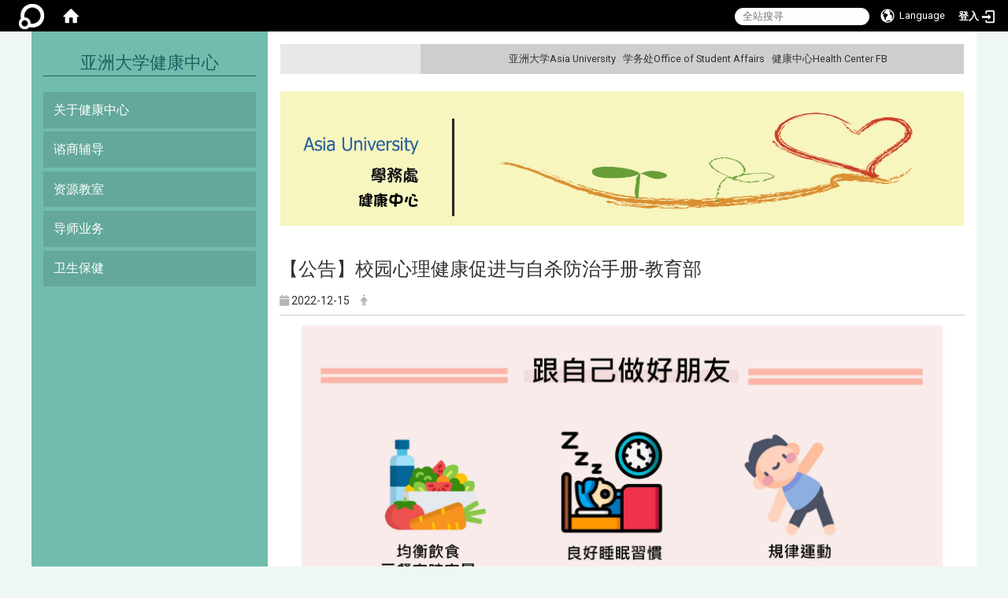

--- FILE ---
content_type: text/html; charset=utf-8
request_url: https://healthyau.asia.edu.tw/zh_cn/healthcenter/NewCovid19/NewCoronavirusPneumoniaZone/-%E5%85%AC%E5%91%8A-%E6%A0%A1%E5%9C%92%E5%BF%83%E7%90%86%E5%81%A5%E5%BA%B7%E4%BF%83%E9%80%B2%E8%88%87%E8%87%AA%E6%AE%BA%E9%98%B2%E6%B2%BB%E6%89%8B%E5%86%8A-%E6%95%99%E8%82%B2%E9%83%A8-45488613
body_size: 14680
content:
<!DOCTYPE html>
<html lang="zh_tw" class="orbit">
<head>
<meta http-equiv="Content-Type" content="text/html; charset=UTF-8">
<link rel="stylesheet" media="all" href="/assets/frontend_extend-b958d6def7a69496f09ab2aba20278f036fa9384830825ed67acc20aced89595.css">
<link rel="stylesheet" media="all" href="/assets/front_end-90a51f75b85c9c0851f66391f0366203e847348dabb87732a66f26657e2a4361.css">
<meta property="og:title" content="【公告】校园心理健康促进与自杀防治手册-教育部">
<meta property="og:site_name" content="亚洲大学健康中心">
<meta property="og:url" content="/zh_cn/healthcenter/NewCovid19/NewCoronavirusPneumoniaZone/-%E5%85%AC%E5%91%8A-%E6%A0%A1%E5%9C%92%E5%BF%83%E7%90%86%E5%81%A5%E5%BA%B7%E4%BF%83%E9%80%B2%E8%88%87%E8%87%AA%E6%AE%BA%E9%98%B2%E6%B2%BB%E6%89%8B%E5%86%8A-%E6%95%99%E8%82%B2%E9%83%A8-45488613">
<meta property="og:description" content="">
<meta property="og:type" content="Article">
<meta property="og:image" content="https://healthyau.asia.edu.tw/assets/favicon.ico">
<meta property="og:image:width" content="64">
<meta property="og:image:height" content="64">
  <script src="/assets/jquery-2a83d06853bd343c7bfc2e5d4539814cfa934676e2948ed348311435eca862f5.js"></script>
<script src="/assets/jquery_prefix-5c5a0bbb9dfff7d410703a0565bc948dca28ec736d1a0e725050111c330805d3.js"></script>
<script src="/assets/jquery_ujs_custom-a76b6cd8d652c18d24ed38d1f7a4d18f51d1f594a88a0f2ade82afec33966e2b.js"></script>
<script src="/assets/jquery.cycle2.min-ec60b272289a05b845d7613d074237d008c08a069dc283c2e4c62dfc513242db.js"></script>
<script src="/assets/jquery.cycle2.carousel.min-3d226d0713bcf58909be7c7e753fa1eef4409eee278299adfe70ff4ea646d65f.js"></script>
<script src="/assets/jquery.cycle2.scrollVert.min-ce8da4c3f5e336753d998c9f02e64cc8b7e3977f5f6988133faf24a44c90b427.js"></script>
<script src="/assets/jquery.cycle2.tile.min-83b4b0c4c2604b9c9acb20199a740f4b9e83c227ae46c1a430aa67bf97ff5457.js"></script>
<link rel="stylesheet" media="all" href="/assets/datatables.min-2155ecc89ec52206f289afaf5d99a0a8b8226db6d9f3742ae37ed6690e713642.css">
<script src="/assets/datatables.min-598993c579b423583458a17773ed1e86103dc54e60eae7ab6c27b426af16df6f.js"></script>
<meta name="csrf-param" content="authenticity_token">
<meta name="csrf-token" content="kXovngNsZkixv04bWwpDzor8n70TzY2KQ+15OAdIfpZiyw4T3n0BITsfjIrHte8cvfve/6yPkcIkN3etaengHg==">
<script>
    $.fn.dataTable.defaults.initComplete = function(settings) {
        $(this).find('td:first-child').trigger('click');
    };
</script>
  <meta http-equiv="X-UA-Compatible" content="IE=edge">
  <meta name="viewport" content="width=device-width, initial-scale=1">
  <link rel="shortcut icon" type="image/x-icon" href="/assets/favicon-61dc45f90f167cda014133d5165631d96bfef02eabc1011a73e34d179b4cc316.ico">
  <title> 公告 校园心理健康促进与自杀防治手册 教育部 | 亚洲大学健康中心</title>
  <link rel="stylesheet" media="all" href="//stackpath.bootstrapcdn.com/font-awesome/4.7.0/css/font-awesome.min.css">
  <link rel="stylesheet" media="all" href="/assets/bootstrap/bootstrap.min-923527f778a1f3ec9d232d00d035efd7501135541721454cb2322a7267eb00e6.css">
  <link rel="stylesheet" media="all" href="/assets/template/template-3bc2af99ed9d5e0fb51ed87a6eb8b4d0cc0b1d3d4fb37925d47750bd5500db69.css">
  <link rel="stylesheet" media="all" href="/assets/template/jquery.scrolling-tabs.min-0aaa5bfc7b51e5bacb1b208e1bc8d8cf1b8daba5c234626bc7fda4be4effb5df.css">
  <link rel="stylesheet" media="print" type="text/css" href="/assets/template/print.css">
  <script src="/assets/plugin/modernizr-d5770395993b83f1cd01c625a62f0cc2a8f2536f7288ef3a45f2863f2e20a9c1.js"></script>
  <script src="/assets/plugin/picturefill.min-1e1f7d4e867ad1ec3d5886ad5e69512b6692509c939a89634ffcf63ba17b6b7d.js"></script>
  <script src="/assets/plugin/jquery.mobile.custom.min-94832de9dd3faaf354dabd20e980b49bfe549a3750d73e5855bc4104b53afe9d.js"></script>
  <script src="/assets/bootstrap.min-18024db0d6a0bc75ca740863a3b491b7f9b9cbd080ba3ee25e22265801d0b0c9.js"></script>
  
  <script src="/assets/plugin/jquery.cycle2.video.min-384b34504c43f5962ffa3295b0b28947fd8a4498968853be0477a5dc664bd9b9.js"></script>
  <script src="/assets/plugin/jquery-bullseye-min-8149d6adb748bd9561e9f1fd822e59337a75d065e017c7891699d50d69414bc2.js"></script>
  <script src="/assets/plugin/jquery.scrolling-tabs.min-2ca04680a371ceee7710b234d1e8795bf3d4247da7327300094cf74ed64829fa.js"></script>

  <script src="/assets/plugin/owl.carousel.min-ec9585fb4e14679aaa65e0d62fac99d496ce23ea8052fc718d5b3fbc84525e61.js"></script>
  <link rel="stylesheet" type="text/css" href="/assets/template/owl.carousel.min.css">
  <link rel="stylesheet" type="text/css" href="/assets/template/owl.theme.default.min.css">
  
  <script src="/assets/app-4babfcc564d24c9d99e2eb465c347e884422ac62d87e4020d2e8519e8a8205ab.js"></script>
  <script src="/assets/frontend-121b87925d20c2b21764d1c5053c911976bcf14ba23128fed1904f6b7a19033d.js"></script>
  <script src="https://apis.google.com/js/platform.js" async defer></script>
  
  <!--[if lt IE 9]>
    <script src="//cdnjs.cloudflare.com/ajax/libs/respond.js/1.4.2/respond.min.js"></script>
  <![endif]-->


<link rel="stylesheet" media="all" href="/assets/basic/icon-02ab17711373a2fee6746d031bbf8f89850adda636a54834e220d1b80d790b49.css">
<link rel="stylesheet" media="all" href="/assets/lib/orbit_bar/orbit-bar-9a68f0bc146ac3fd789a7da1d1e67caa1ff87338517f8a0395b99df664f17cb3.css">
<script src="/assets/frontend_extend-18d8a9e578b8a7c72226a638c39f581b47ee42b5f58651d7f8b57f27c5fab08a.js"></script>
</head>
<body class="internal-page banner_height_setting_0" data-module="announcement">
  <link rel="stylesheet" media="all" href="/assets/fontawesome-6.2.1.min-8aec0118643d34254cb9f5c27b931239c9de8008c849c9800d8651a5da1abcb2.css">
<link rel="stylesheet" media="all" href="/assets/fontawesome-6.2.1-fix.min-a85d2f928ef91b80968519d9fd352220353e6db2bd1a8f61f2f1c4377323c59d.css">
<link rel="stylesheet" media="all" href="/assets/lib/jquery-ui-1.13.2/jquery-ui.min-857eeb1d8eca98b4e9d8d1c09331c0c5844b263fe668efdf8b45679dd9b07c1b.css">
<link rel="stylesheet" media="all" href="/assets/jquery-ui-timepicker-addon-ee91708eac547223792975e0d9a9aae62127da4b28a58d40c0634927f19665f0.css">
  <script src="/assets/lib/jquery-ui-1.13.2/jquery-ui.min-b88d0b98b7b90a20cae0fc32eaf0845ac1ffdc0e4b3176c501e353d45c975064.js"></script>
  <script src="/assets/jquery.ui.datepicker.monthyearpicker-6126b863aa1c4b399bf657869bbc51389d83ff5101b069ff7e1d0b02793c67e1.js"></script>
<style type="text/css">
  .ui-dialog {
    z-index: 2000000000000 !important;
  }
  .ui-datepicker {z-index:1000000 !important}
    @media screen and (min-width:768px){
      html body #orbit-bar .orbit-bar-inner,html body #orbit-bar .orbit-bar-inner form,html body #orbit-bar .orbit-bar-search-sign-language{
        background-color: #000000 !important;
      }
    }
    html body #orbit-bar .orbit-bar-inner,html body #orbit-bar .orbit-bar-inner form,html body #orbit-bar .orbit-bar-search-sign-language{
      background-color: #000000 !important;
    }
    html body #orbit-bar .orbit-bar-inner>ul>li:hover>span, html body #orbit-bar .orbit-bar-inner>ul>li:hover>a, html body #orbit-bar .orbit-bar-inner>ul>li:hover #language, html body #orbit-bar .orbit-bar-inner>ul>li>ul li:hover, html body #orbit-bar .orbit-bar-inner>ul>li>ul li.active,.orbit-bar-search-sign-language li:hover form,.orbit-bar-search-sign-language li:hover label
    {
        background-color: #0095cf !important;
        color: #ffffff !important;
    }
    html body #orbit-bar .orbit-bar-inner>ul>li span:hover,html body #orbit-bar .orbit-bar-inner>ul>li:hover>span#user, html body #orbit-bar .orbit-bar-inner>ul>li>ul li a:hover,html body #orbit-bar .orbit-bar-inner>ul>li:hover #language,html body #orbit-bar .orbit-bar-menu .showlist:hover .orbit-bar-home, html body #orbit-bar .orbit-bar-inner>ul>li:hover label
    {
        color: #ffffff !important;
    }
    html body #orbit-bar .orbit-bar-inner > ul > li > ul
    {
      background-color: #000000 !important;
    }
    @media screen and (max-width:767px){
      html body #orbit-bar .orbit-bar-inner > ul
      {
        background-color: #000000 !important;
      }
      html body #orbit-bar .orbit-bar-inner form{
        background-color: #000000 !important;
      }
    }
    @media screen and (min-width:768px){
      html body #orbit-bar .orbit-bar-search-sign-language #language, html body #orbit-bar .orbit-bar-menu .orbit-bar-home,html body #orbit-bar .orbit-bar-search-sign-language #user,html body #orbit-bar .orbit-bar-inner>ul>li>a,html body #orbit-bar .orbit-bar-inner>ul>li label {
        color: #ffffff !important;
      }
    }
    @media screen and (max-width:767px){
      #orbit-bar .orbit-bar-title a{
        color: #ffffff !important;
      }
      label[for="open-orbit-nav"]{
        border-color: #ffffff !important;
        color: #ffffff !important;
      }
    }
    html body #orbit-bar .orbit-bar-inner > ul > li > ul a,html body #orbit-bar .orbit-bar-inner > ul > li > ul .active{
      color: #ffffff !important;
    }
    html body #orbit-bar .orbit-bar-inner > ul > li > ul:before{
      border-color: transparent transparent #ffffff transparent !important;
    }
    @media screen and (max-width:767px){
      html body #orbit-bar .orbit-bar-search-sign-language #language, html body #orbit-bar .orbit-bar-menu .orbit-bar-home,html body #orbit-bar .orbit-bar-search-sign-language #user,html body #orbit-bar .orbit-bar-inner>ul>li>a,html body #orbit-bar .orbit-bar-inner>ul>li label {
        color: #ffffff !important;
      }
    }
</style>
  <div id="orbit-bar">
      <label for="open-orbit-login" style="display:none;">Open login</label>
      <input type="checkbox" title="open login" id="open-orbit-login">
      <label for="open-orbit-login" class="cover" title="Close login"><p style="display: none;">Close login</p></label>
      <div class="login-window">
        <div class="login-header">
          <label tabindex="0" for="open-orbit-login" class="close">close</label>
          <p>登入 亚洲大学健康中心</p>
        </div>
        <div class="login-body">
          <form class="container" action="/sessions?locale=zh_tw" accept-charset="UTF-8" method="post">
<input name="utf8" type="hidden" value="✓"><input type="hidden" name="authenticity_token" value="B5goo1mSOm5i4PlemD+VK4XpR6LNg6gEuzRAutq8/kn0KQkuhINdB+hAO88EgDn5su4G4HLBtEzc7k4vtB1gwQ==">
            <div class="prepend input-group">
              <span class="add input-group-addon"><i class="icon-user"></i></span>
              <label for="user_user_id" style="display:none;">Username</label>
              <input class="input" id="user_user_id" title="username" name="user_name" placeholder="使用者帐号" size="30" type="text">
            </div>
            <div class="prepend input-group">
              <span class="add input-group-addon"><i class="icon-lock"></i></span>
              <label for="user_password" style="display:none;">Password</label>
              <input class="input" id="user_password" name="password" placeholder="密码" title="password" size="30" type="password">
            </div>
            <div class="login-submit-wrap">
              <div class="submit">
                <button class="login-btn" type="submit">登入</button>
              </div>
            </div>
            <script>
              function forgot_password(){
                if(document.getElementById('user_user_id').value !='')
                  var post_data = $.post('/sessions/forgot_password',{ user_name: document.getElementById('user_user_id').value });
                if(document.getElementById('user_user_id').value != ''){
                  post_data.done(function(){
                    try{
                      if(I18n.locale == 'en')
                        if(post_data.responseJSON['user_email'] == '')
                          var alert_texts = 'This user_name or user_email is not registered yet!Please contact customer service to deal with this problem.';
                        else
                          var alert_texts = 'Please check '+post_data.responseJSON['user_email']+' to see the new password for user_name:'+post_data.responseJSON['user_name'].join(' , ');
                      else
                        if(post_data.responseJSON['user_email'] == '')
                          var alert_texts = '该使用者名称或是使用者email尚未注册!请联络客服协助处理。';
                        else
                          var alert_texts = '请确认'+post_data.responseJSON['user_email']+'来查看使用者名称:'+post_data.responseJSON['user_name'].join('、')+'的新密码';
                    }catch(e){
                      if(I18n.locale == 'en')
                        var alert_texts = 'Please contact customer service to deal with the problem.';
                      else
                        var alert_texts = '请联络客服协助处理。';
                    };
                    $('.alert-error').text(alert_texts);
                    alert(alert_texts);
                  });
                }else{
                  if(I18n.locale == 'en')
                    var alert_texts = 'Please fill-in your user id without password, click “Forgot your password?“, and check you email for updated password.';
                  else
                    var alert_texts = '请输入您的使用者帐号无需输入密码，点选「忘记密码」后至您的信箱检查密码更新邮件！';
                  alert(alert_texts);
                };
              };
            </script>
            <a onclick="forgot_password()" style="float: left;font-size: 0.813em;margin-left: 1em;" href="#forgot_password">忘记密码?</a>
            <div style="clear: both;"></div>
</form>        </div>

      </div>
    <input type="checkbox" id="open-orbit-nav" title="orbitbar">
    <div class="orbit-bar-inner">
      <label for="open-orbit-nav">
        <i class="icons-list-2"></i>
      </label>
      <ul class="orbit-bar-menu">
        <li>
          <a href="javascript:;" class="orbit-bar-logo" title="请登入以管理网站,按下开启登入视窗">
            <img src="/assets/orbit-logo.png" alt="奥博科技商标">
            <p style="display: none;">请登入以管理网站,按下开启登入视窗</p>
          </a>
        </li>
        <li>
          <a href="/" class="orbit-bar-home" title="首页" tabindex="0"><i class="icons-house"></i><p>home</p></a>
        </li>
      </ul>
      <h1 class="orbit-bar-title">
        <a href="/" title="亚洲大学健康中心">亚洲大学健康中心</a>
      </h1>
      <ul class="orbit-bar-search-sign-language">
        <li style="background-color:transparent;">
          <form id="search" method="get" action="https://www.google.com/custom" target="_blank" style="border: 0 !important;">
            <input type="hidden" name="authenticity_token" value='value="obvDN5mqTISKl4IxqlIlLLDLBgfu+Zwk9Qlc1/q2B/dSCuK6RLsr7QA3QKA27Yn+h8xHRVG7gGyS01JClBeZfw=="'>
            <input type="hidden" name="client" value="pub-&amp;amp">
            <input type="hidden" name="ie" id="ie" value="utf-8">
            <input type="hidden" name="oe" id="oe" value="utf-8">
            <input type="hidden" name="cof" id="cof" value="AH:center;AWFID:03de271f1940eea3;">
            <input type="hidden" name="domains" value="刘安绮">
            <input type="hidden" name="sitesearch" value="刘安绮">
            <label style="display:none;" for="q" accesskey="S">Google Search</label>
            <input type="search" name="q" id="q" value="" placeholder="全站搜寻" x-webkit-speech="" title="search">
          </form>
        </li>
        <li id="language-li" style="background-color:transparent;" class="mobile_login_bar">
            <a id="languagebutton" href="javascript:;" title="按下关闭语言选单"><span id="language"><i class="icons-earth orbit-bar-language-icon"></i><span class="orbit-bar-language-text">Language</span></span></a>
            <ul>
                  <li class="active">
                    繁体中文
                  </li>
                  <li>
                    <a accesskey="s" href="/zh_cn/healthcenter/NewCovid19/NewCoronavirusPneumoniaZone/-%E5%85%AC%E5%91%8A-%E6%A0%A1%E5%9C%92%E5%BF%83%E7%90%86%E5%81%A5%E5%BA%B7%E4%BF%83%E9%80%B2%E8%88%87%E8%87%AA%E6%AE%BA%E9%98%B2%E6%B2%BB%E6%89%8B%E5%86%8A-%E6%95%99%E8%82%B2%E9%83%A8-45488613?locale=zh_cn">
                      简体中文
                    </a>
                  </li>
            </ul>
        </li>
        <li style="margin-right:-1em;" class="mobile_login_bar">
          <a id="loginbutton" title="按下开启登入视窗" href="javascript:;">
            <label for="open-orbit-login">
              <i style="font-style: inherit;font-size: 0.8rem;width: 2.875em;text-align: right;vertical-align: middle;">登入</i>
              <i class="icons-login" style="font-size: 1.4em;width: 1.875em;text-align: left;vertical-align: middle;"></i>
            </label>
          </a>
        </li>
        <style>
          @media screen and (min-width:768px){
            .orbit-bar-search-sign-language{
              max-height:100%;
            }
          }
        </style>
      </ul>
      <ul id="language-li-ul" class="orbit-bar-mobile-sign-language" style="background-color: #000000 !important;">
        <li>
            <span id="language" class="mobile-button"><i class="icons-earth orbit-bar-language-icon" style="color: #ffffff !important;"></i><span class="orbit-bar-language-text">Language</span></span>
            <ul>
                  <li class="active">
                    繁体中文
                  </li>
                  <li>
                    <a accesskey="s" href="/zh_cn/healthcenter/NewCovid19/NewCoronavirusPneumoniaZone/-%E5%85%AC%E5%91%8A-%E6%A0%A1%E5%9C%92%E5%BF%83%E7%90%86%E5%81%A5%E5%BA%B7%E4%BF%83%E9%80%B2%E8%88%87%E8%87%AA%E6%AE%BA%E9%98%B2%E6%B2%BB%E6%89%8B%E5%86%8A-%E6%95%99%E8%82%B2%E9%83%A8-45488613?locale=zh_cn">
                      简体中文
                    </a>
                  </li>
            </ul>
        </li>
        <li>
          <label for="open-orbit-login">
            <i class="icons-login" style="color: #ffffff !important;"></i>
            <p style="display: none;">Open login</p>
          </label>
        </li>
      </ul>
    </div>
  </div>
  <style>
  @media (max-width: 767px) {#orbit-bar ul.orbit-bar-search-sign-language > li + li{width:33.3333%;}}
  </style>
      <script>$('.orbit-bar-logo').off('click').on('click',function(){window.orbit_login_button = $(this);$("#open-orbit-login").click()});</script>
  <script type="text/javascript">
    var lang_opentitle = '按下开启语言选单';
    var lang_closetitle = '按下关闭语言选单';
    $('#languagebutton').off('click').on('click',function(){
      if ($(this).parent().find('>ul').hasClass('show')) {
        $(this).attr('title', lang_opentitle);
      } else {
        $(this).attr('title', lang_closetitle);
      }
    });
    $('#languagebutton').focus(function(){
      if ($(this).parent().find('>ul').hasClass('show')) {
        $(this).attr('title', lang_closetitle);
      } else {
        $(this).attr('title', lang_opentitle);
      }
    });
    /* when tab key choose close,press enter to close login window start */
    function closelabel(e){
      var keynum;
      if(window.event) // IE
      {
        keynum = e.keyCode
      }
      else if(e.which) // Netscape/Firefox/Opera/chrome
      {
        keynum = e.which
      }
      if( keynum == 13 ){
        $(".orbit-bar-logo").one("focusin",function(){
          window.orbit_login_button.focus();
        })
        $("#open-orbit-login").click();
      };
    }
    $('label.close').attr('onkeydown','closelabel(event)');
    /* when tab key choose  close,press enter to close login window end   */
    $('#loginbutton >label').off('click').on('click',function(){window.orbit_login_button = $('#loginbutton');$("#open-orbit-login").click()});
    $('#loginbutton').off('click').on('click',function(){window.orbit_login_button = $('#loginbutton');$("#open-orbit-login").click()});
    /* press esc to close login window start */
    function esc_close_login_window(event){
      var e = event;
      var keynum;
      if(window.event) // IE
      {
        keynum = e.keyCode;
      }
      else if(e.which) // Netscape/Firefox/Opera/chrome
      {
        keynum = e.which;
      }
      if( keynum == 27 ){
        $(".orbit-bar-logo").one("focusin",function(){
          window.orbit_login_button.focus();
        })
        $("#open-orbit-login").click();
      };
    }
    /* press esc to close login window end   */
    $("#open-orbit-login").on("change",function(){
      if($(this).is(":checked")){
        $(window).off('keydown', esc_close_login_window).on('keydown', esc_close_login_window);
        $("#user_user_id").focus(); //when open login window,focus on the username
      }else{
        $(window).off('keydown', esc_close_login_window);
      }
    })
    $(".login-body form").on("submit",function(){
      $(this).append("<input type='hidden' name='referer_url' value='/zh_cn/healthcenter/NewCovid19/NewCoronavirusPneumoniaZone/-%E5%85%AC%E5%91%8A-%E6%A0%A1%E5%9C%92%E5%BF%83%E7%90%86%E5%81%A5%E5%BA%B7%E4%BF%83%E9%80%B2%E8%88%87%E8%87%AA%E6%AE%BA%E9%98%B2%E6%B2%BB%E6%89%8B%E5%86%8A-%E6%95%99%E8%82%B2%E9%83%A8-45488613'/>");
    })
    var I18n = {};
    Object.defineProperty(I18n,"locale",{
      value: "zh_tw"
    });
    Object.defineProperty(I18n,"validLocales",{
      value: ["zh_tw","zh_cn"]
    });
  </script>
  <style>
    #language-li ul li a{
      margin-left: 0;
      position: relative;
    }
    @media screen and (min-width:768px){
        .sub_orbit_bar{
          background-color:#000000!important;
        }
        .orbit-bar-menu{
          background-color:transparent!important;
        }
        .sub_orbit_bar_text{
          color:#ffffff!important;
        }
    }
    @media screen and (max-width:767px){
        .sub_orbit_bar{
          background-color:#000000!important;
        }
        .orbit-bar-menu{
          background-color:#000000!important;
        }
        .sub_orbit_bar_text{
          color:#ffffff!important;
        }
      .mobile_login_bar{
        width: 50%!important;
      }
    }
      @media screen and (max-width: 767px){
        #orbit-bar .orbit-bar-inner .orbit-bar-mobile-sign-language {
            background: #333;
            display: block;
            margin: 0;
            position: absolute;
            right: 0;
            top: 0;
        }
      }
    .orbit-bar-mobile-sign-language {
        display: none;
    }
    @media screen and (max-width: 767px){
      #orbit-bar .orbit-bar-inner .orbit-bar-mobile-sign-language > li ul.show {
        display: block;
      }
      #orbit-bar .orbit-bar-inner .orbit-bar-mobile-sign-language > li > span > span {
        display: none;
      }
      #orbit-bar .orbit-bar-inner .orbit-bar-mobile-sign-language > li {
        color: #fff;
        float: left;
        position: relative;
      }
      #orbit-bar .orbit-bar-inner .orbit-bar-mobile-sign-language > li > span , #orbit-bar .orbit-bar-inner .orbit-bar-mobile-sign-language > li > label{
        cursor: pointer;
        display: block;
        height: 40px;
        line-height: 43px;
        width: 40px;
        text-align: center;
        margin-bottom: 0;
      }
      #orbit-bar .orbit-bar-inner .orbit-bar-mobile-sign-language > li ul {
          background: #333 none repeat scroll 0 0;
          border-radius: 0;
          display: none;
          position: fixed;
          right: 0;
          top: 40px;
          width: 100%;
      }
    }
  </style>
  <script>
    function calc_orbit_bar_title_width(){
      if($(window).outerWidth(true) <= 767){
        $('.orbit-bar-inner > .orbit-bar-title').css({'width': '','margin': ''});
        return;
      }
      var w1 = $('.orbit-bar-inner').width();
      var w2 = $('.orbit-bar-inner>*:not(.orbit-bar-title)').map(function(i,v){
        if ($(v).hasClass('custom_widget') && $(v).text().replace(/\s+/,'')==''){
          $(v).css('flex','none');
          return 0;
        }else{
          return $(v).css('display') == 'none' ? 0 : $(v).outerWidth(true);
        }
      }).toArray().reduce(function(v1,v2){return v1+v2});
      var w3 = $('.orbit-bar-title').css('margin-left').match(/([\d\.]+)px$/);
      w3 = w3 ? parseFloat(w3[0]) : 0;
      var w4 = $('.orbit-bar-title').css('margin-right').match(/([\d\.]+)px$/);
      w4 = w4 ? parseFloat(w4[0]) : 0;
      var title_width = w1-w2-w3-w4-2;
      $('.orbit-bar-title').width(title_width);
      return title_width;
    }
    $(document).ready(function(){
      calc_orbit_bar_title_width();
      $(".orbit-bar-inner").css("overflow","visible");
      if($(window).outerWidth(true) <= 767){
        $('.orbit-bar-menu').before($('.orbit-bar-title'));
      }else{
        $(".orbit-bar-search-sign-language").before($('.orbit-bar-title'));
      }
    })
    $(window).on("load",function(){
      calc_orbit_bar_title_width();
    })
    $(window).resize(function(){
      calc_orbit_bar_title_width();
      if($(window).outerWidth(true) <= 767){
        $('.orbit-bar-menu').before($('.orbit-bar-title'));
      }else{
        $(".orbit-bar-search-sign-language").before($('.orbit-bar-title'));
      }
    })
  </script>

  <div class="background" data-pp="100"></div>
  

<div id="fb-root"></div>

<script>!function(d,s,id){var js,fjs=d.getElementsByTagName(s)[0];if(!d.getElementById(id)){js=d.createElement(s);js.id=id;js.src="https://platform.twitter.com/widgets.js";fjs.parentNode.insertBefore(js,fjs);}}(document,"script","twitter-wjs");</script>
<div class="mobile-menu">
  <button type="button" class="navbar-toggle collapsed" data-toggle="collapse" data-target="#layout-navigation">
        <span class="sr-only">Toggle navigation</span>
        <span class="icon-bar icon-bar-top"></span>
        <span class="icon-bar icon-bar-middle"></span>
        <span class="icon-bar icon-bar-bottom"></span>
  </button>
  <div class="cover"></div>
</div>
<header class="navbar layout-header no-print" role="navigation">
  <div class="container headercontain">
    <div class="header-nav">
      <div class="navwrap">
        <div class="navinner">
          <a id="accesskey_top" accesskey="U" title="accesskey top" href="#">:::</a>
            <div>                                  <a href="http://www.asia.edu.tw/" target="_blank" title="亚洲大学Asia University">亚洲大学Asia University</a>   <a href="http://sd.asia.edu.tw/bin/home.php" target="_blank" title="学务处Office of Student Affairs">学务处Office of Student Affairs</a>   <a href="https://www.facebook.com/CAREASIA/" target="_blank" title="健康中心Health Center FB">健康中心Health Center FB</a>                             </div>

        </div>
      </div>
    </div>

    <section class="header-banner" data-pp="1000"><div class="w-ba-banner ba-banner-widget-4" data-subpart-id="6283074f0c41f95234a4c4ba">
  <div class="w-ba-banner__wrap image-only" data-list="images" data-level="0">
    <a href="" target="" title="banner" data-category="" data-tags="">
      <img class="w-ba-banner__image" src="/uploads/banner_image/file/613867cb36737669620003d5/sys_1113_2439437_87134.jpg" alt="banner">
    </a>
  </div>
</div></section>
    <div class="collapse navbar-collapse modules-menu" id="layout-navigation">
      <div class="navbar-header">
        <button type="button" class="navbar-toggle collapsed" data-toggle="collapse" data-target="#layout-navigation">
          <span class="sr-only">Toggle navigation</span>
          <span class="icon-bar icon-bar-top"></span>
          <span class="icon-bar icon-bar-middle"></span>
          <span class="icon-bar icon-bar-bottom"></span>
        </button>
      
      <script>$(document).ready(function(){var url =$('.site-logo').eq(0).attr('src');if(url == "/assets/default-site-logo.png"){$('.navbar-brand').eq(0).remove();};if($('.navbar-brand').length == 2){$('.site-logo').css('height','auto')};$('.site-logo').eq(0).css('margin-right',0);$('.navbar-brand').css('padding-right',0)})</script>
        <a title="主页" class="navbar-brand" href="/"><h2 class="default_site_h1"> 亚洲大学健康中心<span style="display: none;">亚洲大学健康中心</span>
</h2></a>
      </div>
    <a id="accesskey_menu" title="accesskey menu" accesskey="M" href="#">:::</a>
      <ul id="main-nav" class="navbar-right navbar-nav modules-menu-level-0 nav-level-0 no-print" data-menu-level="0">
<li>
    <a href="#" title="关于健康中心" data-menu-link="true" class="dropdown-toggle" target="_self">关于健康中心</a>
    <ul class="modules-menu-level-1 nav-level-1" data-menu-level="1">
<li>
        <a href="/zh_cn/healthcenter/Organization" title="组织架构" data-menu-link="true" target="_self">组织架构</a>
        
      </li>
<li>
        <a href="/zh_cn/healthcenter/CenterIntroduction" title="中心介绍" data-menu-link="true" target="_self">中心介绍</a>
        
      </li>
<li>
        <a href="/zh_cn/healthcenter/Staffresponsibility" title="人员职掌" data-menu-link="true" target="_self">人员职掌</a>
        
      </li>
<li>
        <a href="/zh_cn/healthcenter/latestnews01" title="最新消息" data-menu-link="true" target="_self">最新消息</a>
        
      </li>
<li>
        <a href="/zh_cn/healthcenter/Eventcalendar" title="活动行事历" data-menu-link="true" target="_self">活动行事历</a>
        
      </li>
</ul>
  </li>
<li>
    <a href="#" title="谘商辅导 " data-menu-link="true" class="dropdown-toggle" target="_self">谘商辅导 </a>
    <ul class="modules-menu-level-1 nav-level-1" data-menu-level="1">
<li>
        <a href="/zh_cn/Counseling/Locationtour" title="位置导览" data-menu-link="true" target="_self">位置导览</a>
        
      </li>
<li>
        <a href="/zh_cn/Counseling/Briefintroductionofcounselingteacher" title="谘辅老师简介" data-menu-link="true" target="_self">谘辅老师简介</a>
        
      </li>
<li>
        <a href="/zh_cn/Counseling/StudentCounseling" title="学生辅导活动/最新消息 " data-menu-link="true" target="_self">学生辅导活动/最新消息 </a>
        
      </li>
<li>
        <a href="/zh_cn/Counseling/Individualconsultationappointment" title="个别谘商预约" data-menu-link="true" target="_self">个别谘商预约</a>
        
      </li>
<li>
        <a href="/zh_cn/Counseling/Referralsandnotes" title="转介与照会" data-menu-link="true" target="_self">转介与照会</a>
        
      </li>
<li>
        <a href="/zh_cn/Counseling/PersonalManagementPsychologist" title="院系个管心理师" data-menu-link="true" target="_self">院系个管心理师</a>
        
      </li>
<li>
        <a href="/zh_cn/Counseling/Counselingteacherondutylist" title="谘辅老师值班表" data-menu-link="true" target="_self">谘辅老师值班表</a>
        
      </li>
<li>
        <a href="/zh_cn/Counseling/MentalHealthPromotionalEssays" title="心理健康宣导文宣" data-menu-link="true" target="_self">心理健康宣导文宣</a>
        
      </li>
<li>
        <a href="/zh_cn/Counseling/Resourcelink" title="资源连结" data-menu-link="true" target="_self">资源连结</a>
        
      </li>
<li>
        <a href="/zh_cn/Counseling/Regulationsformdownload" title="法规办法/表单下载" data-menu-link="true" target="_self">法规办法/表单下载</a>
        
      </li>
<li>
        <a href="/zh_cn/Counseling/student_counseling_committee" title="学生辅导工作委员会" data-menu-link="true" target="_self">学生辅导工作委员会</a>
        
      </li>
</ul>
  </li>
<li>
    <a href="#" title="资源教室" data-menu-link="true" class="dropdown-toggle" target="_self">资源教室</a>
    <ul class="modules-menu-level-1 nav-level-1" data-menu-level="1">
<li>
        <a href="/zh_cn/Resourceclassroom01/serviceitems01" title="服务项目" data-menu-link="true" target="_self">服务项目</a>
        
      </li>
<li>
        <a href="/zh_cn/Resourceclassroom01/Resourceclassroomteacher" title="资源教室老师" data-menu-link="true" target="_self">资源教室老师</a>
        
      </li>
<li>
        <a href="/zh_cn/Resourceclassroom01/LatestNewsfromResourceClassroom" title="资源教室活动讯息/最新消息" data-menu-link="true" target="_self">资源教室活动讯息/最新消息</a>
        
      </li>
<li>
        <a href="/zh_cn/Resourceclassroom01/RegulationsandMeasuresFormDownload" title="法规与办法/表单下载" data-menu-link="true" target="_self">法规与办法/表单下载</a>
        
      </li>
<li>
        <a href="/zh_cn/Resourceclassroom01/Resourcelink01" title="资源连结 " data-menu-link="true" target="_self">资源连结 </a>
        
      </li>
<li>
        <a href="/zh_cn/Resourceclassroom01/Activeclip" title="活动剪辑" data-menu-link="true" target="_self">活动剪辑</a>
        
      </li>
<li>
        <a href="/zh_cn/Resourceclassroom01/SpecialEducationPromotionCommittee" title="特殊教育推行委员会" data-menu-link="true" target="_self">特殊教育推行委员会</a>
        
      </li>
</ul>
  </li>
<li>
    <a href="#" title="导师业务 " data-menu-link="true" class="dropdown-toggle" target="_self">导师业务 </a>
    <ul class="modules-menu-level-1 nav-level-1" data-menu-level="1">
<li>
        <a href="/zh_cn/Mentor01/Businessresponsibility" title="业务职掌" data-menu-link="true" target="_self">业务职掌</a>
        
      </li>
<li>
        <a href="/zh_cn/Mentor01/Latestnewsaboutmentoractivities" title="导师活动最新消息" data-menu-link="true" target="_self">导师活动最新消息</a>
        
      </li>
<li>
        <a href="/zh_cn/Mentor01/Tutorroster" title="导师名册" data-menu-link="true" target="_self">导师名册</a>
        
      </li>
<li>
        <a href="/zh_cn/Mentor01/Goodtutor" title="优良导师" data-menu-link="true" target="_self">优良导师</a>
        
      </li>
<li>
        <a href="/zh_cn/Mentor01/download&amp;system01" title="办法下载与系统操作" data-menu-link="true" target="_self">办法下载与系统操作</a>
        
      </li>
</ul>
  </li>
<li>
    <a href="#" title="卫生保健 " data-menu-link="true" class="dropdown-toggle" target="_self">卫生保健 </a>
    <ul class="modules-menu-level-1 nav-level-1" data-menu-level="1">
<li>
        <a href="/zh_cn/healthcare01/serviceitems" title="服务项目" data-menu-link="true" target="_self">服务项目</a>
        
      </li>
<li>
        <a href="/zh_cn/healthcare01/Healthcarelatestnews" title="卫生保健最新消息" data-menu-link="true" target="_self">卫生保健最新消息</a>
        
      </li>
<li>
        <a href="/zh_cn/healthcare01/Freshman_experience" title="新生体检" data-menu-link="true" target="_self">新生体检</a>
        
      </li>
<li>
        <a href="/zh_cn/healthcare01/healtheducationarea" title="卫生教育专区" data-menu-link="true" target="_self">卫生教育专区</a>
        
      </li>
<li>
        <a href="/zh_cn/healthcare01/PreventionofFoodPoisoningZone" title="预防食物中毒专区" data-menu-link="true" target="_self">预防食物中毒专区</a>
        
      </li>
<li>
        <a href="/zh_cn/healthcare01/NewCovid19" title="传染性疾病专区" data-menu-link="true" target="_self">传染性疾病专区</a>
        
      </li>
<li>
        <a href="/zh_cn/healthcare01/Activityresults" title="活动成果" data-menu-link="true" target="_self">活动成果</a>
        
      </li>
<li>
        <a href="/zh_cn/healthcare01/%E6%B3%95%E8%A6%8F%E8%88%87%E8%BE%A6%E6%B3%95" title="法规与办法" data-menu-link="true" target="_self">法规与办法</a>
        
      </li>
<li>
        <a href="/zh_cn/healthcare01/%E8%A1%A8%E5%96%AE%E4%B8%8B%E8%BC%89" title="表单下载" data-menu-link="true" target="_self">表单下载</a>
        <ul class="modules-menu-level-2 nav-level-2" data-menu-level="2">
<li>
            <a href="/zh_cn/healthcare01/%E8%A1%A8%E5%96%AE%E4%B8%8B%E8%BC%89/%E9%86%AB%E7%99%82%E8%80%97%E6%9D%90%E7%94%B3%E8%AB%8B%E7%9B%B8%E9%97%9C%E8%A1%A8%E5%96%AE" title="医疗耗材申请相关表单" data-menu-link="true" target="_self">医疗耗材申请相关表单</a>
          </li>
<li>
            <a href="/zh_cn/healthcare01/%E8%A1%A8%E5%96%AE%E4%B8%8B%E8%BC%89/%E5%81%A5%E5%BA%B7%E6%AA%A2%E6%9F%A5%E7%9B%B8%E9%97%9C%E8%A1%A8%E5%96%AE" title="健康检查相关表单" data-menu-link="true" target="_self">健康检查相关表单</a>
          </li>
</ul>
      </li>
<li>
        <a href="/zh_cn/healthcare01/Resourcelink02" title="常用连结" data-menu-link="true" target="_self">常用连结</a>
        
      </li>
</ul>
  </li>
</ul>
      <section class="box" data-pp="30"></section>
</div>
    </div>
  
</header>


  <!-- <section class="layout-slide no-print single-child-datapp" data-pp="300"></section> -->
  <div class="layout-content">
    <div class="layout-content-inner container">
      <div class="top pagecontent contentwrap">
        <div class="breadcrumb-wrap" data-pp="500"></div>
        <div class="sitemenu-wrap" data-pp="400"></div>
        <div class="content">
        <section class="page-content-box col-sm-3" data-pp="901"></section>
        <section class="page-content-box col-sm-6" data-pp="902"></section>
        <section class="page-content-box col-sm-3" data-pp="903"></section>
        </div>
        <div class="row">
          <section class="layout-content-box left-column col-sm-9">
          <div class="extra" data-pp="600"></div>
          <main id="main-content" class="main-content" data-content="true"><div>



<meta http-equiv="Content-Type" content="text/html; charset=UTF-8">
<style type="text/css">
  .full-size-img img {
    width: 100%;
  }
  .full-size-img {
      width: 100%;
  }
  .s-annc__sub-img.pull-right {
    margin-left: 2em;
  }
  .s-annc__sub-img.pull-left {
    margin-right: 2em;
  }
</style>
<article class="s-annc show-announcement">
  <h1 class="s-annc__show-title">【公告】校园心理健康促进与自杀防治手册-教育部</h1>
  
  <ul class="s-annc__meta-wrap list-unstyled no-print">
    <li class="s-annc__date-wrap s-annc__meta--item">
      <i class="fa fa-calendar-o"></i>
      <span class="s-annc__date" date-format="%Y-%m-%d"> 2022-12-15</span>
    </li>
    <li class="s-annc__author-wrap s-annc__meta--item">
      <i class="fa fa-male"></i>
      <span class="s-annc__author"></span>
    </li>
    <li class="s-annc__tag-wrap s-annc__meta--item ">
      <i class="fa fa-tags"></i>
      <span data-list="tags" data-level="0"></span>
    </li>
  </ul>

  <section class="s-annc__post-wrap">
    <div class="s-annc__sub-img  hide">
    <img src="" alt="">
    <span class="s-annc__img_description"></span>
    </div>
    <div class="s-annc__subtitle"></div>
    <div class="s-annc__post-body">
<img alt="8f7820b5-0367-4410-8f60-38dafdcdd496_页面_13" src="/uploads/asset/data/639ab0b50c41f9cf72fc508c/8f7820b5-0367-4410-8f60-38dafdcdd496_%E9%A0%81%E9%9D%A2_13.jpg" title="8f7820b5-0367-4410-8f60-38dafdcdd496_页面_13"><br>
<br>
为提升教师、学生及学生家长自杀防治知能，<br>
教育部编制旨揭手册，内容介绍心理健康与自杀防治有关的基本概念，<br>
协助教师在教育现场更能早期辨识及处理高风险对象或危机情境，<br>
同时培养学生自助助人的能力，<br>
且提供家长理解学生心理健康议题之重要性与维系心理健康之作法。<br>
<br>
 </div>
  </section>
  <div id="sub_anncs_list"></div>
  <ul class="s-annc__related-wrap list-unstyled no-print">
    <li class="s-annc__related-file">
      <i class="fa fa-fw fa-paperclip"></i>
      <div class="s-annc__related-file-list" data-list="bulletin_files" data-level="0">
        <a class="s-annc__flie-title  btn  btn-default  btn-sm" href="/xhr/announcements/file/639a8db00c41f9cf75fc5064/%E8%87%AA%E6%AE%BA%E9%98%B2%E6%B2%BB%E6%87%B6%E4%BA%BA%E5%8C%85-%E7%B5%A6%E5%AD%B8%E7%94%9F.pdf" title="自杀防治懒人包-给学生">自杀防治懒人包-给学生</a>
      
        <a class="s-annc__flie-title  btn  btn-default  btn-sm" href="/xhr/announcements/file/639a8db00c41f9cf75fc5065/%E8%87%AA%E6%AE%BA%E9%98%B2%E6%B2%BB%E6%87%B6%E4%BA%BA%E5%8C%85-%E7%B5%A6%E6%95%99%E5%B8%AB.pdf" title="自杀防治懒人包-给教师">自杀防治懒人包-给教师</a>
      
        <a class="s-annc__flie-title  btn  btn-default  btn-sm" href="/xhr/announcements/file/639a8db00c41f9cf75fc5066/%E8%87%AA%E6%AE%BA%E9%98%B2%E6%B2%BB%E6%87%B6%E4%BA%BA%E5%8C%85-%E7%B5%A6%E5%AE%B6%E9%95%B7.pdf" title="自杀防治懒人包-给家长">自杀防治懒人包-给家长</a>
      
        <a class="s-annc__flie-title  btn  btn-default  btn-sm" href="/xhr/announcements/file/639ab05a0c41f9cf72fc5087/%E6%95%99%E8%82%B2%E9%83%A8-%E6%A0%A1%E5%9C%92%E5%BF%83%E7%90%86%E7%B2%BE%E7%A5%9E%E5%81%A5%E5%BA%B7%E4%BF%83%E9%80%B2%E8%88%87%E8%87%AA%E6%AE%BA%E9%98%B2%E6%B2%BB%E6%89%8B%E5%86%8A%E7%B7%A8%E8%A3%BD%E8%A8%88%E7%95%AB.pdf" title="教育部-校园心理精神健康促进与自杀防治手册编制计画">教育部-校园心理精神健康促进与自杀防治手册编制计画</a>
      </div>
    </li>

    <li class="s-annc__related-link">
      <i class="fa fa-fw fa-link"></i>
      <div class="s-annc__related-link-list" data-list="bulletin_links" data-level="0">
        <a class="s-annc__link-title  btn  btn-default  btn-sm" href="https://depart.moe.edu.tw/ED2800/News.aspx?n=183CC8C560AF1DA9&amp;sms=B4066D3925B9C8C3" target="_blank">教育部-学特司-学生自我伤害防治专区</a>
      </div>
    </li>
  </ul>

</article>

<p>


<script>
  (function($) {

    function hideEmptyEl(el, elParent) {
      if( el.length === 0) {
        elParent.addClass('hide');
      }
    }

    // Hiding parent element when children elements are not present
    // Tags
    hideEmptyEl($('.s-annc__tag'), $('.s-annc__tag-wrap'));
    
    // Attachments
    hideEmptyEl($('.s-annc__flie-title'), $('.s-annc__related-file'));
    
    // Links
    hideEmptyEl($('.s-annc__link-title'), $('.s-annc__related-link'));
    $("img[src='']").remove();
  }(jQuery));
</script></p>


<style type="text/css">
  div[contentEditable=true]:empty:before{
    content: attr(data-ph);
    color: #000000;
    padding-left: 3%;
    font-weight: bold;
    font-family: serif;
  }
  .announcement-comment {
    margin-top: 1em;
    border: solid 0.2em #000000;
    background: #ffffff;
    color: #000000;
    font-size: 1.15em;
    padding: 0.3em 0 0.3em 3%;
    border-radius: 0.7em;
    display: inline-block;
    width: 80%;
    outline: 0;
  }
  .annc-comment-div,.annc-comments{
    display: flex;
    align-items: center;
    flex-wrap: wrap;
  }
  .btn-comment{
    margin-top: 1em;
    margin-left: 3%;
    color: #ffffff;
    font-size: 1em;
    background: #000000;
    margin-left: 3%;
  }
  .btn.btn-comment:focus{
    color: #ffffff;
  }
  .btn-comment:hover{
    color: #ffffff;
    background-color: #0095cf;
  }
  .annc-comments-nickname {
    margin-top: 1em;
    margin-left: 3%;
    color: #000000;
  }
  .comment-time{
    padding-left: 1em;
    width: 100%;
    color: #000000;
  }
  .annc-comments{
    margin: 1.5em 0;
  }
  @media (max-width: 767px) {
    .annc-comment-div,.annc-comments{
      justify-content: center;
    }
    .announcement-comment {
      width: 100%;
    }
  }
</style>
<script type="text/javascript">
  $(function(){
    $('.annc-comment-div .btn-comment').click(function(){
      $.ajax({
        url: "/xhr/announcements/-%E5%85%AC%E5%91%8A-%E6%A0%A1%E5%9C%92%E5%BF%83%E7%90%86%E5%81%A5%E5%BA%B7%E4%BF%83%E9%80%B2%E8%88%87%E8%87%AA%E6%AE%BA%E9%98%B2%E6%B2%BB%E6%89%8B%E5%86%8A-%E6%95%99%E8%82%B2%E9%83%A8-45488613-45488613/comment",
        data : {"comment" : $(this).parents('.annc-comment-div').find('.announcement-comment').html()},
        dataType : "json",
        type : "get",
        success : function(data){
          window.location.href = window.location.href
        }
      })
    })
  })
</script>
</div></main>
          <div class="box-social-share no-print">
<!-- Load Facebook SDK for JavaScript -->
								<div id="fb-root"></div>
								<script style="display: none !important;;">(function(d, s, id) {
									var js, fjs = d.getElementsByTagName(s)[0];
									if (d.getElementById(id)) return;
									js = d.createElement(s); js.id = id;
									js.src = "https://connect.facebook.net/en_US/sdk.js#xfbml=1&version=v3.0";
									fjs.parentNode.insertBefore(js, fjs);
								}(document, 'script', 'facebook-jssdk'));</script>
								<div class="fb-share-button" data-type="button"></div>
<a class="line-it-button" title="Share this page on LINE. (open in new window.)" href="javascript:void(0)" target="_blank">
					<img src="https://www.line-website.com/social-plugins/img/common/line_v3@3x.png" alt="Line icon">
					<span class="label">
						<span class="lang">
							Share
						</span>
					</span>
				</a>
				<script style="display: none !important;">
				$('.line-it-button').attr('href','https://social-plugins.line.me/lineit/share?url='+encodeURIComponent(document.location.href)+"&text="+document.title)
				</script><div class="tw-share-button"><a href="https://twitter.com/share" class="twitter-share-button" data-dnt="true" data-count="none">Tweet</a></div>
<div class="print-button"><a href="#" title="print" onclick="window.print();return false;"><i class="fa fa-print"></i><span class="print-txt">Print this page</span></a></div>
</div>
          <div class="extra" data-pp="700"></div>
          </section>
          <aside class="layout-content-box aside right-column col-sm-3" data-pp="13"></aside>
        </div>
       <div class="extra" data-pp="800"></div>
      </div>
    </div>
  </div>
  

<footer class="layout-footer no-print footercontainer">
  <div class="footerfloat">
    <div class="container layout-footer-inner">
      <div class="layout-footer-content">
<p style="text-align: center;">© 2021 亚洲大学 学务处健康中心　联络电话：04-23323456　</p>

<p style="text-align: center;">　<u>谘商辅导</u>办公室：L101，分机：6265、6267、6268、6269、1745、1763、1768　　　</p>

<p style="text-align: center;"><u>资源教室</u>办公室：H101，分机：1739、1741、1744、1751　<u>卫生保健</u>办公室：M111，分机：3250、3251、3252、3253、3254</p>
</div>
      <div class="footer-counter">造访人次 : 2760526</div>
      <div class="footer-updated-date"></div>
    </div>
  </div>
</footer>


</body>
</html>


--- FILE ---
content_type: text/css; charset=utf-8
request_url: https://healthyau.asia.edu.tw/assets/template/template-3bc2af99ed9d5e0fb51ed87a6eb8b4d0cc0b1d3d4fb37925d47750bd5500db69.css
body_size: 73915
content:
@import url("http://fonts.googleapis.com/css?family=Droid+Sans:400,700");.response-content{justify-self:auto}body #orbit-bar .orbit-bar-inner>ul>li:hover>a,body #orbit-bar .orbit-bar-inner>ul>li:hover>span,body #orbit-bar .orbit-bar-inner>ul>li:hover>label,body #orbit-bar .orbit-bar-inner>ul>li>ul li:hover,body #orbit-bar .orbit-bar-inner>ul>li>ul li.active{background:#0095CF}body #orbit-bar .orbit-bar-inner{background:#333}body #orbit-bar .orbit-bar-search-sign-language #search input[type="search"]{margin-bottom:0;font-size:0.8rem}body #orbit-bar #search{border-right:none;-moz-box-shadow:none;-webkit-box-shadow:none;box-shadow:none}@media screen and (max-width: 550px){body #orbit-bar .orbit-bar-search-sign-language #search input[type="search"]{width:8.75em}}@media (max-width: 540px){body #orbit-bar ul.orbit-bar-search-sign-language>li+li:hover>a,body #orbit-bar ul.orbit-bar-search-sign-language>li+li:hover>span,body #orbit-bar ul.orbit-bar-search-sign-language>li+li.hover-class>span{background-color:#333}body #orbit-bar .orbit-bar-inner>label{border-color:#fff;color:#fff}body #orbit-bar .orbit-bar-inner>ul{background:#333}body #orbit-bar .orbit-bar-inner>ul>li>ul li:hover,body #orbit-bar .orbit-bar-inner>ul>li>ul li.active{background:#0095CF}body #orbit-bar .orbit-bar-inner>ul>li>ul a{color:#fff}body #orbit-bar .orbit-bar-inner>ul>li>ul li.divider{background:none;display:none}body #orbit-bar ul.orbit-bar-search-sign-language>li{background:none}body #orbit-bar ul.orbit-bar-search-sign-language>li{display:block}body #orbit-bar ul.orbit-bar-search-sign-language>li+li{border-top:0.0625em solid #444;border-right:0.0625em solid #444;box-sizing:border-box;box-shadow:none}body #orbit-bar ul.orbit-bar-search-sign-language>li+li:hover>ul,body #orbit-bar ul.orbit-bar-search-sign-language>li+li.hover-class>ul{background-color:#333}body .orbit-bar-logo+ul>li{border-bottom:0.0625em solid #444}}.response-content{justify-self:auto}body .sitemap-list a{color:#333333}body .sitemap-list a:hover,body .sitemap-list a.hover-class{color:#4d4d4d}body .sitemap-list.level-1>li>a{font-size:1.2em;font-family:"Roboto", "微軟正黑體", "Helvetica Neue", Helvetica, sans-serif}body .sitemap-list.level-2>li>a{font-size:1em;font-family:"Roboto", "微軟正黑體", "Helvetica Neue", Helvetica, sans-serif}body .sitemap-list.level-3{font-size:0.8em;font-family:"Roboto", "微軟正黑體", "Helvetica Neue", Helvetica, sans-serif}.response-content{justify-self:auto}.response-content{justify-self:auto}.response-content{justify-self:auto}html{font-size:100%}body{font-family:"Roboto", "微軟正黑體", "Helvetica Neue", Helvetica, sans-serif;font-size:inherit;margin-top:2.5em;background:#EEF7F6}a:link,a:visited{color:#333333}a:hover,a:focus{color:#4d4d4d}img{max-width:100%;height:auto}.admin-edit{clear:both}th,td{padding:0.5em .5rem}.borderless>tbody>tr>td,.borderless>tbody>tr>th,.borderless>tfoot>tr>td,.borderless>tfoot>tr>th,.borderless>thead>tr>td,.borderless>thead>tr>th{border:none !important}a.btn-primary{color:#fff;border-color:#72bcad;background-color:#72bcad;font-size:0.8125rem}a.btn-primary:hover,a.btn-primary.hover-class{background-color:#1a1a1a;border-color:#1a1a1a}.page-module-title{margin-bottom:1.125em}.view-count{font-size:0.75rem}.view_count>i{font-size:0.75rem}.view_count>i:before{margin-right:0.5em}body[data-module="page_content"] .layout-content,body[data-module="announcement"] .layout-content{overflow-x:auto}.response-content{justify-self:auto}.unity-title,.page-module-title,.w-annc .w-annc__widget-title,.i-annc .i-annc__page-title,.i-annc .i-annc__widget-title,.s-annc .s-annc__show-title,.w-archive .w-archive__widget-title,.w-archive .widget-title,.i-archive-title,.layout-content .widget-faqs.widget1 .widget-title,.index-faqs .index-title,.widget-gallery .widget-title,.index-gallery .index-title,.show-gallery .show-title,.index-member-1 .i-member__status-title,.index-member-2 .i-member-status-title,.index-member-3 .i-member-status-title,.index-member-4 .i-member-status-title,.index-member-5 .i-member-status-title,.search-widget h3,.projects-index h3,.universal-table-index h3,.widget-link .widget-title,.index-link .index-title,.title{margin:0.5em 0;line-height:1.5;font-family:"Roboto", "微軟正黑體", "Helvetica Neue", Helvetica, sans-serif;font-size:1.5rem;color:#333333}.layout-footer .unity-title,.layout-footer .page-module-title,.layout-footer .w-annc .w-annc__widget-title,.w-annc .layout-footer .w-annc__widget-title,.layout-footer .i-annc .i-annc__page-title,.i-annc .layout-footer .i-annc__page-title,.layout-footer .i-annc .i-annc__widget-title,.i-annc .layout-footer .i-annc__widget-title,.layout-footer .s-annc .s-annc__show-title,.s-annc .layout-footer .s-annc__show-title,.layout-footer .w-archive .w-archive__widget-title,.w-archive .layout-footer .w-archive__widget-title,.layout-footer .w-archive .widget-title,.w-archive .layout-footer .widget-title,.layout-footer .i-archive-title,.layout-footer .layout-content .widget-faqs.widget1 .widget-title,.layout-content .widget-faqs.widget1 .layout-footer .widget-title,.layout-footer .index-faqs .index-title,.index-faqs .layout-footer .index-title,.layout-footer .widget-gallery .widget-title,.widget-gallery .layout-footer .widget-title,.layout-footer .index-gallery .index-title,.index-gallery .layout-footer .index-title,.layout-footer .show-gallery .show-title,.show-gallery .layout-footer .show-title,.layout-footer .index-member-1 .i-member__status-title,.index-member-1 .layout-footer .i-member__status-title,.layout-footer .index-member-2 .i-member-status-title,.index-member-2 .layout-footer .i-member-status-title,.layout-footer .index-member-3 .i-member-status-title,.index-member-3 .layout-footer .i-member-status-title,.layout-footer .index-member-4 .i-member-status-title,.index-member-4 .layout-footer .i-member-status-title,.layout-footer .index-member-5 .i-member-status-title,.index-member-5 .layout-footer .i-member-status-title,.layout-footer .search-widget h3,.search-widget .layout-footer h3,.layout-footer .projects-index h3,.projects-index .layout-footer h3,.layout-footer .universal-table-index h3,.universal-table-index .layout-footer h3,.layout-footer .widget-link .widget-title,.widget-link .layout-footer .widget-title,.layout-footer .index-link .index-title,.index-link .layout-footer .index-title,.layout-footer .title{margin-bottom:0.625em;border-bottom:none}.layout-footer .unity-title span,.layout-footer .page-module-title span,.layout-footer .w-annc .w-annc__widget-title span,.w-annc .layout-footer .w-annc__widget-title span,.layout-footer .i-annc .i-annc__page-title span,.i-annc .layout-footer .i-annc__page-title span,.layout-footer .i-annc .i-annc__widget-title span,.i-annc .layout-footer .i-annc__widget-title span,.layout-footer .s-annc .s-annc__show-title span,.s-annc .layout-footer .s-annc__show-title span,.layout-footer .w-archive .w-archive__widget-title span,.w-archive .layout-footer .w-archive__widget-title span,.layout-footer .w-archive .widget-title span,.w-archive .layout-footer .widget-title span,.layout-footer .i-archive-title span,.layout-footer .layout-content .widget-faqs.widget1 .widget-title span,.layout-content .widget-faqs.widget1 .layout-footer .widget-title span,.layout-footer .index-faqs .index-title span,.index-faqs .layout-footer .index-title span,.layout-footer .widget-gallery .widget-title span,.widget-gallery .layout-footer .widget-title span,.layout-footer .index-gallery .index-title span,.index-gallery .layout-footer .index-title span,.layout-footer .show-gallery .show-title span,.show-gallery .layout-footer .show-title span,.layout-footer .index-member-1 .i-member__status-title span,.index-member-1 .layout-footer .i-member__status-title span,.layout-footer .index-member-2 .i-member-status-title span,.index-member-2 .layout-footer .i-member-status-title span,.layout-footer .index-member-3 .i-member-status-title span,.index-member-3 .layout-footer .i-member-status-title span,.layout-footer .index-member-4 .i-member-status-title span,.index-member-4 .layout-footer .i-member-status-title span,.layout-footer .index-member-5 .i-member-status-title span,.index-member-5 .layout-footer .i-member-status-title span,.layout-footer .search-widget h3 span,.search-widget .layout-footer h3 span,.layout-footer .projects-index h3 span,.projects-index .layout-footer h3 span,.layout-footer .universal-table-index h3 span,.universal-table-index .layout-footer h3 span,.layout-footer .widget-link .widget-title span,.widget-link .layout-footer .widget-title span,.layout-footer .index-link .index-title span,.index-link .layout-footer .index-title span,.layout-footer .title span{display:inline;margin-bottom:0;border-bottom:none}.transition,.index-faqs.index2 .index-content h4{cursor:pointer;transition:all 0.5s;-moz-transition:all 0.5s;-webkit-transition:all 0.5s;-o-transition:all 0.5s}.status{font-family:"Roboto", "微軟正黑體", "Helvetica Neue", Helvetica, sans-serif;font-size:0.750em}.status-top{background-color:#477b70}.status-hot{background-color:#ed4c43}.status-source{background-color:#333333}.status-source a{color:#fff}.response-content{justify-self:auto}.single-child-datapp>.editmode-ps+a[href^="/page_parts/"]{display:none}.transfrom-180{-webkit-transform:rotate(180deg);transform:rotate(180deg);-webkit-transition:.3s all ease;transition:.3s all ease;position:absolute}.text-white{color:white}.text-black{color:black}.text-red{color:red}.text-primary{color:#333333}.box-social-share{margin:0.9375em 0}.box-social-share>*{display:inline-block !important;margin:0 0.375em 0 0 !important;vertical-align:top !important;position:relative;top:0;transition:0.2s}.box-social-share>*:hover,.box-social-share>*.hover-class{opacity:0.8;top:-0.1875em}.box-social-share .fb-share-button.fb_iframe_widget>span{vertical-align:top !important}.box-social-share .print-button a{color:#333;font:0.9375em/1.25em "Roboto", "微軟正黑體", "Helvetica Neue", Helvetica, sans-serif}.box-social-share .print-button a .fa{color:#666;font-size:1.125em;margin:0 0.1875em 0 0}.response-content{justify-self:auto}.pagination li a{font-size:0.8125rem;margin:0 0.2em;color:#333333}.pagination .active a{background-color:#333333;border-color:#333333}a[accesskey]{position:absolute;margin-left:-0.9375em;color:transparent !important}#orbit-bar a[accesskey]{color:#666666 !important;margin-left:0;position:relative}#orbit-bar a[accesskey]:hover,#orbit-bar a[accesskey].hover-class{color:#ffffff !important}.response-content{justify-self:auto}.go-back-top{background:#72bcad;text-align:center;padding:0.625em 0.75em;position:fixed;bottom:0.9375em;right:0.9375em;cursor:pointer;display:none;color:#fff;font-size:0.750em;border-radius:0.125em;z-index:1050}.go-back-top:hover,.go-back-top.hover-class{background:#19524b}.response-content{justify-self:auto}body[data-module="page_content"] [data-content="true"] h1{font-size:1.5rem}body[data-module="page_content"] [data-content="true"] h2{font-size:1.35rem}body[data-module="page_content"] [data-content="true"] h3{font-size:1.5rem}body[data-module="page_content"] [data-content="true"] h4{font-size:1.1rem}body[data-module="page_content"] [data-content="true"] h5{font-size:1rem}body[data-module="page_content"] [data-content="true"] h6{font-size:0.9rem}body[data-module="page_content"] [data-content="true"] table{border-collapse:collapse;width:100%}body[data-module="page_content"] [data-content="true"] p{line-height:2;margin:0 0 0.625em}.response-content{justify-self:auto}.response-content{justify-self:auto}.layout-content{min-height:37.5em}.layout-content-inner{background-color:#72bcad}.layout-content-box2{background-color:#72bcad}section.box{clear:both}.response-content{justify-self:auto}.response-content{justify-self:auto}.layout-footer{padding:0;color:#333333;font-size:0.8125em;background-color:#477b70}.layout-footer .footer-counter a{padding-right:0.5em}.layout-footer a{color:#333333}.layout-footer a:hover,.layout-footer a.hover-class,.layout-footer a:focus{color:#4d4d4d}.layout-footer-inner{width:100% !important;background:#e7e8ea;padding:2em !important}@media (min-width: 768px){.footerfloat{padding:2em}}@media (min-width: 768px){.footerfloat{width:75%;float:right;background:#fff;padding:1em 1em 0 1em}}.response-content{justify-self:auto}.response-content{justify-self:auto}.default_site_h1{display:flex;flex-wrap:wrap;line-height:1.5;justify-content:center}.default_site_h1 .site-logo{width:100%}@media (min-width: 480px){.default_site_h1{font-size:0.9em !important}.default_site_h1 .site-logo{width:120px !important;margin-bottom:0.5em}}@media (max-width: 480px){.default_site_h1{display:contents;font-size:1.2em !important}.default_site_h1 .site-logo{padding-right:0.5em}}.headercontain{background-color:#fff}.layout-header{position:relative;margin-bottom:0;border:none;border-radius:0;z-index:1}.layout-header .header-banner{overflow:hidden}@media (min-width: 768px){.layout-header .header-banner{float:right;width:75%;padding:0 1em}}.layout-header .header-nav{background:#fff;padding:0;color:#333333;font-family:"Roboto", "微軟正黑體", "Helvetica Neue", Helvetica, sans-serif}.layout-header .header-nav>*{display:inline-block;margin-top:0;margin-bottom:0;font-size:0.8em;color:#333333}.layout-header .header-nav a{color:#333333}@media (min-width: 480px){.layout-header .header-nav{text-align:right;width:75%;float:right;padding:1em}}.layout-header .header-nav .navwrap{width:100%;background:#e7e8ea}@media (max-width: 480px){.layout-header .header-nav .navwrap{padding:1em}}.layout-header .header-nav .navinner{float:right}@media (min-width: 480px){.layout-header .header-nav .navinner{background:#cecece;width:fit-content;padding:0.8em}}.layout-header .navbar-header{margin:0 0 1.25em}@media (min-width: 769px){.layout-header .navbar-header{width:100%;text-align:center;display:flex;justify-content:center;margin-top:1em;border-bottom:1px solid #1c6060}}.layout-header .navbar-header .navbar-brand{height:unset;margin:0.5em 0;padding-top:0;padding-bottom:0;line-height:2.125em;color:#1c6060;font-size:1.4em;font-family:"Roboto", "微軟正黑體", "Helvetica Neue", Helvetica, sans-serif}@media (min-width: 769px){.layout-header .navbar-header .navbar-brand{height:unset;margin:0.5rem 0 0;padding-left:0;line-height:3.75em;font-size:1.5em}}@media (max-width: 767px){.layout-header .navbar-header .navbar-brand{height:5em}}@media (max-width: 480px){.layout-header .navbar-header .navbar-brand{height:3.5em;padding:0 0.5em;margin:0.5em 0;width:80%}}.layout-header .navbar-header .navbar-brand .site-logo{width:auto;height:100%;margin-right:0.5em;float:left}.navbar-toggle{padding:0.875em 0.625em;border-radius:0.125em;border-width:0.125em;border-color:#e7e8ea}.navbar-toggle .icon-bar{background-color:#e7e8ea}.navbar-toggle.collapsed .icon-bar-top{top:0;-webkit-transform:rotate(0);transform:rotate(0)}.navbar-toggle.collapsed .icon-bar-middle{opacity:1}.navbar-toggle.collapsed .icon-bar-bottom{top:0;-webkit-transform:rotate(0);transform:rotate(0)}.navbar-toggle .icon-bar{transition:.2s all;position:relative}.navbar-toggle .icon-bar-top{top:0.375em;-webkit-transform:rotate(45deg);transform:rotate(45deg)}.navbar-toggle .icon-bar-middle{opacity:0}.navbar-toggle .icon-bar-bottom{top:-0.375em;-webkit-transform:rotate(-45deg);transform:rotate(-45deg)}.response-content{justify-self:auto}.response-content{justify-self:auto}.layout-slide{position:relative;z-index:0}.layout-slide .w-ad-banner{max-width:75em;margin:auto}.response-content{justify-self:auto}.response-content{justify-self:auto}.w-ba-banner{position:relative;z-index:0}.w-ba-banner .cursor{cursor:pointer}.w-ba-banner__wrap{width:100%;max-width:100%;height:auto;overflow:hidden}.w-ba-banner__slide{width:100%}.ad-overlay,.banner-overlay{color:#333333;z-index:200;font-family:"Roboto", "微軟正黑體", "Helvetica Neue", Helvetica, sans-serif;position:absolute;width:100%;bottom:0;background-image:linear-gradient(180deg, transparent 0, rgba(0,0,0,0.7) 40%, #000);-pie-background:linear-gradient(180deg, transparent 0, rgba(0,0,0,0.7) 40%, #000);behavior:url("/assets/ie_support/PIE2/PIE.htc");padding:1.5em 1em}.ad-overlay h3,.banner-overlay h3{margin:0;padding:0 0.5rem;color:#fff}.ad-overlay p,.banner-overlay p{margin:0;padding:0.5rem;color:#fff}@media (max-width: 769px){.ad-overlay,.banner-overlay{padding:0.5em 1em;position:relative;background:#333333}.ad-overlay h3,.banner-overlay h3{font-size:1em}.ad-overlay p,.banner-overlay p{font-size:0.75em;padding:0.3rem 0.5rem 0.8rem 0.5rem}}.banner-pager{margin:0;padding:0;list-style:none;position:absolute;bottom:0.5rem;z-index:200;text-align:center;width:100%}.banner-pager li{display:inline-block;height:3px;width:4%;cursor:pointer;margin:0 2px}.banner-pager button{background:rgba(255,255,255,0.4);width:100%;height:3px;border:unset}.banner-pager .active-slide button{opacity:1;background:#32D9C3}.banner-pager a{background:white;display:inline-block;margin-right:0.25em;width:0.8em;height:0.8em;border-radius:50%;behavior:url("/assets/ie_support/PIE2/PIE.htc");opacity:.5;cursor:pointer;border:0}.banner-pager .active-slide a{opacity:1}.controlplay{position:absolute;right:1em;top:3%;z-index:200}.controlplay a{display:inline-block;margin-right:0.25em;cursor:pointer;padding:5px 10px;border:1px solid rgba(255,255,255,0.5);background:rgba(0,0,0,0.2)}.controlplay a i{font-family:FontAwesome;position:relative;font-size:1rem;line-height:1;color:#FFF;vertical-align:middle;font-style:unset}.controlplay .resume-slide i::before{content:"\f04b"}.controlplay .pause-slide i::before{content:"\f04c"}@media (max-width: 769px){.controlplay{right:0}.controlplay a{padding:0 5px}.controlplay a i{font-size:0.75em}}ul.button-mid .prev-button{transition:0.4s;position:relative;float:left;left:0.5rem;width:2.5rem;height:2.5rem;font-size:2.2rem;color:#ffffff;background:rgba(0,0,0,0.2);text-align:center;line-height:2.5rem;top:50%;position:absolute;transform:translateY(-50%);z-index:999}ul.button-mid .prev-button:hover,ul.button-mid .prev-button.hover-class{background:rgba(0,0,0,0.1)}@media (max-width: 480px){ul.button-mid .prev-button{line-height:1.5rem;height:1.5rem;font-size:1.5rem;width:1.5rem}}ul.button-mid .next-button{float:right;transition:0.4s;position:relative;right:0.5rem;width:2.5rem;height:2.5rem;font-size:2.2rem;color:#fff;background:rgba(0,0,0,0.2);text-align:center;line-height:2.5rem;top:50%;position:absolute;transform:translateY(-50%);z-index:999}ul.button-mid .next-button:hover,ul.button-mid .next-button.hover-class{background:rgba(0,0,0,0.1)}@media (max-width: 480px){ul.button-mid .next-button{line-height:1.5rem;height:1.5rem;font-size:1.5rem;width:1.5rem}}.banner-responsive{width:100%}.ba-banner-widget-1 .w-ba-banner__caption{color:#333333;z-index:200}.ba-banner-widget-1 .w-ba-banner__caption h2{font-family:"Roboto", "微軟正黑體", "Helvetica Neue", Helvetica, sans-serif;font-size:1.4rem;margin:0.5em 0}.ba-banner-widget-1 .w-ba-banner__caption p{font-family:"Roboto", "微軟正黑體", "Helvetica Neue", Helvetica, sans-serif;font-size:0.85rem}@media (max-width: 769px){.ba-banner-widget-1 .ad-overlay,.ba-banner-widget-1 .banner-overlay{padding:0.5em 1em;position:relative;background:#333333}.ba-banner-widget-1 .ad-overlay h3,.ba-banner-widget-1 .banner-overlay h3{font-size:1em}.ba-banner-widget-1 .ad-overlay p,.ba-banner-widget-1 .banner-overlay p{font-size:0.75em}.ba-banner-widget-1 .controlplay{right:0}.ba-banner-widget-1 .controlplay a{padding:0 5px}.ba-banner-widget-1 .controlplay a i{font-size:0.75em}}.ba-banner-widget-2 .w-ba-banner__image{width:100%;height:auto}.ba-banner-widget-2 .youtube,.ba-banner-widget-2 .cycle-youtube{width:100%;height:100%}.ba-banner-widget-2 object,.ba-banner-widget-2 embed{width:100%;height:100%}.ba-banner-widget-2 .banner-pager{right:1em;top:-2em;z-index:102;display:none}.ba-banner-widget-3 .w-ba-banner__wrap{width:100%}.ba-banner-widget-3 .w-ba-banner__slide{width:100%}.ba-banner-widget-3 .banner-pager{right:0;bottom:2em}.ba-banner-widget-3 .banner-pager li{height:unset;width:unset}.ba-banner-widget-3 ul.button-mid{display:none}.ba-banner-widget-4 .w-ba-banner__wrap{text-align:center}.ba-banner-widget-4 .w-ba-banner__wrap img{margin-bottom:0.5rem}.ba-banner-widget-youtube .cycle-slide-active{z-index:101 !important}.ba-banner-widget-5{background:url(/assets/BANNER-BG-01.jpg) 0 0 no-repeat}.ba-banner-widget-5 .slide-img{padding:1rem 1.5rem}.ba-banner-widget-5 .slide-content{z-index:200;font-family:"Roboto", "微軟正黑體", "Helvetica Neue", Helvetica, sans-serif;padding-top:0.5rem;padding-left:0}.ba-banner-widget-5 .slide-content h3{font-size:1rem;margin:0.5em 0;color:#12517a}.ba-banner-widget-5 .slide-content div{white-space:normal;word-break:break-all;font-size:1rem;color:#373634;padding:0 2em 0.5em 0}.ba-banner-widget-5 .controlplay{display:none}.ba-banner-widget-5 .banner-pager{right:1rem;top:0;width:unset}.ba-banner-widget-5 .banner-pager li{height:unset;width:unset}.ba-banner-widget-5 .banner-pager a{background:#a0d2f3}@media (max-width: 769px){.ba-banner-widget-5 .slide-content{padding:0.5em 1em;position:relative;background:#a0d2f3}.ba-banner-widget-5 .slide-content h3{font-size:1em}.ba-banner-widget-5 .slide-content div{font-size:0.75em}.ba-banner-widget-5 .controlplay{right:0}.ba-banner-widget-5 .controlplay a{padding:0 5px}.ba-banner-widget-5 .controlplay a i{font-size:0.75em}}@media (max-width: 769px -1){.ba-banner-widget-5 ul.button-mid.next-button,.ba-banner-widget-5 ul.button-mid.prev-button{top:35%;transform:translateY(-35%)}.ba-banner-widget-5 .slide-content h3,.ba-banner-widget-5 .slide-content div{color:#fff}.ba-banner-widget-5 .w-ba-banner__wrap{overflow:visible}}.response-content{justify-self:auto}.response-content{justify-self:auto}.w-annc .w-annc__list{margin:0;padding:0;list-style:none}.w-annc .w-annc__item{margin-bottom:1.875em}.w-annc .label{font-size:0.75rem;font-weight:normal}.w-annc .w-annc__meta .w-annc__status-wrap,.w-annc .w-annc__meta .w-annc__postdate-wrap,.w-annc .w-annc__meta .w-annc__category-wrap{display:inline-block;margin-right:0.2em;font-size:0.8125em;color:#333333;font-weight:normal}.w-annc .w-annc__meta i{color:#333333}.w-annc .w-annc__subtitle{font-size:0.8125em;color:#333333}.w-annc .w-annc__entry-title{margin-bottom:0.625em}.w-annc .w-annc__title{font-family:"Roboto", "微軟正黑體", "Helvetica Neue", Helvetica, sans-serif;color:#333333;text-decoration:none;font-size:0.8125rem}.w-annc .w-annc__title:hover,.w-annc .w-annc__title.hover-class{color:#19524b;text-decoration:underline}.widget-announcement-1 .w-annc__img-wrap{height:12.5em;margin:0 0 1em 0}.widget-announcement-1 .w-annc__title{font-family:"Roboto", "微軟正黑體", "Helvetica Neue", Helvetica, sans-serif;line-height:1.3;font-size:1.2rem}.widget-announcement-2 .w-annc__img-wrap{height:12.5em;margin:0 0 1em 0}.widget-announcement-2 .w-annc__title{font-family:"Roboto", "微軟正黑體", "Helvetica Neue", Helvetica, sans-serif;line-height:1.3;font-size:1.2rem}.widget-announcement-3 .w-annc__img-wrap{height:12.5em;margin:0 0 1em 0}.widget-announcement-3 .w-annc__title{font-family:"Roboto", "微軟正黑體", "Helvetica Neue", Helvetica, sans-serif;line-height:1.3;font-size:1.2rem}.widget-announcement-4 .w-annc__title{font-family:"Roboto", "微軟正黑體", "Helvetica Neue", Helvetica, sans-serif;line-height:1.3;font-size:1.2rem}.widget-announcement-4 .w-annc__widget-title{float:left}.widget-announcement-4 .w-annc__more{margin-top:1.5em}.widget-announcement-4 .w-annc__list>.w-annc__item:nth-child(3n+1){clear:both}.widget-announcement-4 .w-annc__img-wrap{height:12.5em;margin:0 0 1em 0}.widget-announcement-5 .w-annc__title{font-family:"Roboto", "微軟正黑體", "Helvetica Neue", Helvetica, sans-serif;line-height:1.3;font-size:1.2rem}.widget-announcement-5 .w-annc__item{border-bottom:0.0625em dashed white;padding-bottom:1em;margin-bottom:1em}.widget-announcement-6 .w-annc__item{margin-bottom:0.8em;padding-bottom:0.8em;border-bottom:0.0625em dashed white}.widget-announcement-6 .w-annc__entry-title{margin:0}.widget-announcement-6 .w-annc__category-wrap,.widget-announcement-6 .w-annc__status,.widget-announcement-6 .w-annc__title,.widget-announcement-6 .w-annc__postdate-wrap{font-size:0.8125rem}.widget-announcement-6 .w-annc__status{display:inline-block}.widget-announcement-7 .w-annc__item{margin-bottom:0.8em;padding-bottom:0.8em;border-bottom:0.0625em dashed white}.widget-announcement-7 .w-annc__entry-title{margin:0}.widget-announcement-7 .w-annc__category-wrap,.widget-announcement-7 .w-annc__status,.widget-announcement-7 .w-annc__title,.widget-announcement-7 .w-annc__postdate-wrap{font-size:0.75rem}.widget-announcement-7 .w-annc__status{display:inline-block}.w-annc__postdate,.w-annc__category{white-space:nowrap}.widget-announcement-8 .w-annc__th{color:#19524b;border-bottom:2px solid #288E8E;font-size:0.8125em;border:none}.widget-announcement-8 .w-annc__status{display:inline-block;font-size:0.75rem}.widget-announcement-8 td{font-size:0.8125em}.widget-announcement-8 a:hover,.widget-announcement-8 a.hover-class{text-decoration:none}.widget-announcement-9 .w-annc__th{color:#19524b;border-bottom:2px solid #288E8E;font-size:0.8125em;border:none}.widget-announcement-9 thead tr{border-bottom:2px solid #288E8E}.widget-announcement-9 .w-annc__status{display:inline-block;font-size:0.75rem}.widget-announcement-9 td{font-size:0.8125em}.widget-announcement-9 a:hover,.widget-announcement-9 a.hover-class{text-decoration:none}.widget-announcement-10 .w-annc__item{margin-bottom:0.8em;padding-bottom:0.8em;border-bottom:0.0625em dashed white}.widget-announcement-10 .w-annc__entry-title{margin:0}.widget-announcement-10 .w-annc__postdate-wrap{font-size:0.8125em}.widget-announcement-10 .w-annc__status{display:inline-block;font-size:0.75rem}.widget-announcement-11 .w-annc__item{margin-bottom:0.8em;padding-bottom:0.8em;border-bottom:0.0625em dashed white}.widget-announcement-11 .w-annc__entry-title{margin:0}.widget-announcement-11 .w-annc__postdate-wrap{font-size:0.8125em}.widget-announcement-11 .w-annc__status{display:inline-block;font-size:0.75rem}.widget-announcement-12 .w-annc__th{color:#333333;background:#477b70;font-size:0.8125em;border:none}.widget-announcement-12 .w-annc__status{display:inline-block;font-size:0.75rem}.widget-announcement-12 td{font-size:0.8125em}.widget-announcement-12 a:hover,.widget-announcement-12 a.hover-class{text-decoration:none}.widget-announcement-13 .w-annc__th{color:#333333;background:#477b70;font-size:0.8125em;border:none}.widget-announcement-13 .w-annc__status{display:inline-block;font-size:0.75rem}.widget-announcement-13 td{font-size:0.8125em}.widget-announcement-13 a:hover,.widget-announcement-13 a.hover-class{text-decoration:none}.widget-announcement-14 .w-annc__list{padding:0.9em}.widget-announcement-14 .w-annc__img-wrap{height:18.75em;margin-bottom:0.9375em}@media (min-width: 992px){.widget-announcement-14 .w-annc__img-wrap{height:12.5em;margin-bottom:0}}.widget-announcement-14 .w-annc__item{margin-bottom:0.8em;padding-bottom:0.8em;border-bottom:0.0625em dashed white}.widget-announcement-14 .w-annc__entry-title{margin:0 0 0.625em 0}@media (min-width: 992px){.widget-announcement-14 .w-annc__entry-title{margin-bottom:0}}.widget-announcement-14 .w-annc__postdate-wrap{font-size:0.8125em}.widget-announcement-14 .w-annc__status{display:inline-block}.widget-announcement-14 .w-annc__postdate{font-size:0.8125rem}.widget-announcement-15{overflow:hidden}.widget-announcement-15 .w-annc__title{font-family:"Roboto", "微軟正黑體", "Helvetica Neue", Helvetica, sans-serif;line-height:1.3;font-size:1rem}.widget-announcement-15 .w-annc__widget-title{float:left}.widget-announcement-15 .w-annc__more{margin-top:1.5em}.widget-announcement-15 .w-annc__list>.w-annc__item:nth-child(3n+1){clear:both}.widget-announcement-15 .w-annc__list{justify-content:center;display:flex}.widget-announcement-15 .w-annc__img-wrap{height:12.5em;margin:0 0 1em 0;overflow:hidden}.widget-announcement-16 .w-annc__entry-title{overflow:hidden;white-space:nowrap;text-overflow:ellipsis}.widget-announcement-16 .w-annc__title{font-family:"Roboto", "微軟正黑體", "Helvetica Neue", Helvetica, sans-serif;line-height:1.3;font-size:1rem}.widget-announcement-16 .w-annc__item{padding:0 0.5rem}.widget-announcement-16 .w-annc__img-wrap{margin:0 0 0.5rem 0}.widget-announcement-17 .w-annc__item{margin-bottom:0.8em;padding-bottom:0.8em;border-bottom:0.0625em dashed white}.widget-announcement-17 .w-annc__entry-title{margin:0}.widget-announcement-17 .w-annc__postdate-wrap{font-size:0.8125em}.widget-announcement-17 .w-annc__status{display:inline-block;font-size:0.75rem}.i-annc .i-annc__list{margin:0;padding:0;list-style:none}.i-annc .i-annc__item{margin-bottom:1.875em}.i-annc .i-annc__img{width:100%;max-width:100%;height:auto}.i-annc .i-annc__th{color:#333333;background:#477b70;font-size:0.8125em;border:none;white-space:nowrap;font-weight:normal}.i-annc .i-annc__postdate,.i-annc .i-annc__category,.i-annc .i-annc__view-count{white-space:nowrap;font-family:"Roboto", "微軟正黑體", "Helvetica Neue", Helvetica, sans-serif}.i-annc span.new-date{font-size:1.2em;padding:0 0.2em}.i-annc .i-annc__status-wrap span{display:inline-block;padding:.2em .6em .3em}.i-annc .i-annc__status-wrap span:last-child{margin:0 0.3125em 0.1875em 0;display:inline-block}.i-annc td{font-size:0.8125rem}.i-annc .i-annc__title:hover,.i-annc .i-annc__title.hover-class{text-decoration:none}.i-annc .label{font-size:0.75rem;font-weight:normal}.i-annc .i-annc__meta .i-annc__status-wrap,.i-annc .i-annc__meta .i-annc__postdate-wrap,.i-annc .i-annc__meta .i-annc__category-wrap{display:inline-block;margin-right:0.2em;font-size:0.8125em;color:#333333;font-weight:normal}.i-annc .i-annc__meta i{color:#333333}.i-annc .i-annc__subtitle{font-size:0.8125em;color:#333333}.i-annc .i-annc__entry-title{margin-bottom:0.625em}.i-annc .i-annc__title{font-family:"Roboto", "微軟正黑體", "Helvetica Neue", Helvetica, sans-serif;color:#333333;text-decoration:none;font-size:0.8125rem}.i-annc .i-annc__title:hover,.i-annc .i-annc__title.hover-class{color:#1a1a1a}table.dataTable.dtr-inline.collapsed>tbody>tr>td:first-child:before,table.dataTable.dtr-inline.collapsed>tbody>tr>th:first-child:before{background-color:#477b70 !important}table.dataTable.dtr-inline.collapsed>tbody>tr.parent>td:first-child:before,table.dataTable.dtr-inline.collapsed>tbody>tr.parent>th:first-child:before{background-color:#8b8b8b !important}.i-annc__table .child span.dtr-data li{padding:0 0.5em}.index-announcement-1 .i-annc__item,.index-announcement-2 .i-annc__item{margin-bottom:0.8em;padding-bottom:0.8em;border-bottom:0.0625em dashed white}.index-announcement-1 .i-annc__title,.index-announcement-2 .i-annc__title{font-size:0.95rem;font-weight:600}.index-announcement-1 .i-annc__title:before,.index-announcement-2 .i-annc__title:before{content:"•";color:#cccccc;font-size:1rem;padding:0 0.5em}.index-announcement-1 .i-annc__entry-title,.index-announcement-2 .i-annc__entry-title{margin:0}.index-announcement-1 .i-annc__category-wrap,.index-announcement-1 .i-annc__postdate-wrap,.index-announcement-2 .i-annc__category-wrap,.index-announcement-2 .i-annc__postdate-wrap{font-size:0.8125rem;color:#666666}.index-announcement-1 .i-annc__status,.index-announcement-2 .i-annc__status{font-size:0.8125rem;display:inline-block}.index-announcement-3 .i-annc__item,.index-announcement-4 .i-annc__item{margin-bottom:0.8em;padding-bottom:0.8em;border-bottom:0.0625em dashed white}.index-announcement-3 .i-annc__title,.index-announcement-4 .i-annc__title{font-size:0.95rem;font-weight:600}.index-announcement-3 .i-annc__title:before,.index-announcement-4 .i-annc__title:before{content:"•";color:#cccccc;font-size:1rem;padding:0 0.5em}.index-announcement-3 .i-annc__entry-title,.index-announcement-4 .i-annc__entry-title{margin:0}.index-announcement-3 .i-annc__category-wrap,.index-announcement-3 .i-annc__postdate-wrap,.index-announcement-4 .i-annc__category-wrap,.index-announcement-4 .i-annc__postdate-wrap{font-size:0.8125rem;color:#666666}.index-announcement-3 .i-annc__status,.index-announcement-4 .i-annc__status{font-size:0.8125rem;display:inline-block}.index-announcement-5 .i-annc__img-wrap,.index-announcement-6 .i-annc__img-wrap{margin:0 0 1em}.index-announcement-5 .i-annc__title,.index-announcement-6 .i-annc__title{font-family:"Roboto", "微軟正黑體", "Helvetica Neue", Helvetica, sans-serif;font-size:1.2rem;line-height:1.3}.index-announcement-7 .i-annc__list{display:flex;flex-wrap:wrap;justify-content:center}.index-announcement-7 .i-annc__title{font-family:"Roboto", "微軟正黑體", "Helvetica Neue", Helvetica, sans-serif;line-height:1.3;font-size:1.2rem}@media (max-width: 767px){.index-announcement-7 .i-annc__list>.i-annc__item{width:calc( 100%/2 - 1.25em);min-height:unset;margin:0}}@media (max-width: 480px){.index-announcement-7 .i-annc__list>.i-annc__item{width:100%}}.index-announcement-7 .i-annc__list>.i-annc__item:nth-child(3n+1){clear:both}.index-announcement-7 .i-annc__img-wrap{height:12.5em;margin:0 0 1em 0}@media (max-width: 767px){.index-announcement-7 .i-annc__img-wrap img{transform:scale(1) !important}}.index-announcement-8 .i-annc__title{font-family:"Roboto", "微軟正黑體", "Helvetica Neue", Helvetica, sans-serif;line-height:1.3;font-size:1.2rem}.index-announcement-8 .i-annc__item{border-bottom:0.0625em dashed #d9d9d9;margin-bottom:1em}.index-announcement-9 .i-annc__content-wrap{padding:0 1em}.index-announcement-9 .i-annc__list{display:flex;flex-wrap:wrap;flex-direction:row}.index-announcement-9 .i-annc__entry-title,.index-announcement-9 .i-annc__meta{margin-top:0;padding-left:0.5em}.index-announcement-9 .i-annc__title{font-family:"Roboto", "微軟正黑體", "Helvetica Neue", Helvetica, sans-serif;line-height:1.3;font-size:1.125rem}.index-announcement-9 .i-annc__item{border-bottom:1px dashed #f3f4f5;width:calc(100%/3);padding:0}.index-announcement-9 .i-annc__item:nth-child(odd){border-left:8px solid #32D9C3}.index-announcement-9 .i-annc__item:nth-child(even){border-left:8px solid #22b6a3}@media (max-width: 767px){.index-announcement-9 .i-annc__item{width:100%}}.index-announcement-9 .i-annc__subtitle{text-align:left;font-size:1em}.index-announcement-16 td ul{margin:0;padding:0;list-style:none}.index-announcement-17 .i-annc__item{margin-bottom:0.8em;padding-bottom:0.8em;border-bottom:0.0625em dashed white}.index-announcement-17 .i-annc__title{font-size:0.95rem;font-weight:600}.index-announcement-17 .i-annc__title:before{content:"•";color:#cccccc;font-size:1rem;padding:0 0.5em}.index-announcement-17 .i-annc__entry-title{margin:0}.index-announcement-17 .i-annc__category-wrap,.index-announcement-17 .i-annc__postdate-wrap{font-size:0.8125rem;color:#666666}.index-announcement-17 .i-annc__status{font-size:0.8125rem;display:inline-block}.s-annc .s-annc__meta-wrap{border-bottom:0.0625em solid #cecece}.s-annc .s-annc__meta-wrap:before,.s-annc .s-annc__meta-wrap:after{content:" ";display:table}.s-annc .s-annc__meta-wrap:after{clear:both}.s-annc .s-annc__meta-wrap .s-annc__meta--item{font-size:0.875rem;margin-right:1em;margin-bottom:0.6em;float:left}.s-annc .s-annc__meta-wrap .s-annc__meta--item i{color:#b5b5b5}.s-annc .s-annc__meta-wrap .s-annc__tag-wrap{position:relative;margin-right:0;padding-left:1.6em;clear:both;float:none}.s-annc .s-annc__meta-wrap .s-annc__tag-wrap i{position:absolute;top:0.4375em;left:0}.s-annc .s-annc__meta-wrap .s-annc__tag-wrap .s-annc__tag{font-weight:normal}.s-annc .s-annc__post-wrap{margin-bottom:2em}.s-annc .s-annc__post-wrap:before,.s-annc .s-annc__post-wrap:after{content:" ";display:table}.s-annc .s-annc__post-wrap:after{clear:both}.s-annc .s-annc__post-wrap .s-annc__sub-img{background:#eee;padding:0.5em;border:1px solid #e2e0e0}.s-annc .s-annc__post-wrap .s-annc__sub-img img{padding:0}.s-annc .s-annc__post-wrap .s-annc__sub-img .s-annc__img_description{margin:0.5em 0;display:block}.s-annc .s-annc__related-wrap{padding-top:1em;border-top:0.0625em dotted #cecece}.s-annc .s-annc__related-file{margin-bottom:0.9375em}.s-annc .s-annc__related-file,.s-annc .s-annc__related-link{padding-bottom:0.375em;padding-left:1.6em}.s-annc .s-annc__related-file i,.s-annc .s-annc__related-link i{margin:0.5em 0 0 -1.6em;float:left;color:#b5b5b5}.s-annc .s-annc__related-link-list,.s-annc .s-annc__related-file-list{display:inline-block}.s-annc .s-annc__flie-title{max-width:9.375rem;overflow:hidden;white-space:nowrap;text-overflow:ellipsis}.s-annc .s-annc__social>*{display:inline-block;vertical-align:top}.s-annc .s-annc__social .print-button{color:#fff;font-size:0.688em;border-radius:0.25em;padding:0.125em 0.375em;background-color:#333333}.s-annc .s-annc__social .print-button:hover,.s-annc .s-annc__social .print-button.hover-class{background-color:#4d4d4d}.VivaTimeline dl{position:relative;top:0;padding:20px 0;margin:0}.VivaTimeline dl:before{position:absolute;top:0;bottom:0;left:50%;z-index:100;width:2px;margin-left:-1px;content:'';background-color:#ccd1d9}.VivaTimeline dl dt{position:relative;top:30px;z-index:200;width:120px;padding:3px 5px;margin:0 auto 30px;font-weight:400;color:#fff;text-align:center;background-color:#aab2bd;border-radius:4px;behavior:url("/assets/ie_support/PIE2/PIE.htc");-webkit-border-radius:4px;-moz-border-radius:4px}.VivaTimeline dl dd{position:relative;z-index:200}.VivaTimeline dl dd .circ{position:absolute;top:40px;left:50%;z-index:200;width:22px;height:22px;margin-left:-11px;background-color:#4fc1e9;border:4px solid #f5f7fa;border-radius:50%;behavior:url("/assets/ie_support/PIE2/PIE.htc");-webkit-border-radius:50%;-moz-border-radius:50%}.VivaTimeline dl dd .time{position:absolute;top:31px;left:50%;display:inline-block;width:100px;padding:10px 20px;color:#4fc1e9}.VivaTimeline dl dd .events{position:relative;width:47%;padding:10px 0 0;margin-top:31px;background-color:#CCC;border-radius:4px;behavior:url("/assets/ie_support/PIE2/PIE.htc");-webkit-border-radius:4px;-moz-border-radius:4px}.VivaTimeline dl dd .events:before{position:absolute;top:12px;width:0;height:0;content:'';border-style:solid;border-width:6px}.VivaTimeline dl dd .events .events-object{margin:0 auto}.VivaTimeline dl dd .events .events-header{min-height:30px;line-height:20px;text-align:center;font-size:1em;font-weight:bold;cursor:pointer}.VivaTimeline dl dd .events .events-body{overflow:hidden;zoom:1;background-color:#EEE;padding:10px}.VivaTimeline dl dd .events .events-body .row{display:none}.VivaTimeline dl dd .events .events-body .events-desc{text-indent:2em;padding:0 15px}.VivaTimeline dl dd .events .events-footer{text-align:center}.VivaTimeline dl dd .events .events-footer ol{list-style:none;margin:0 auto;padding:0}.VivaTimeline dl dd .events .events-footer ol li{background:#32b487;border-radius:5px;behavior:url("/assets/ie_support/PIE2/PIE.htc");margin:10px;display:inline-block;width:10px;height:10px;cursor:pointer}.VivaTimeline dl dd .events .events-footer ol .active{transform:scale(2)}.VivaTimeline dl dd.pos-right .time{margin-left:-100px;text-align:right}.VivaTimeline dl dd.pos-right .events{float:right}.VivaTimeline dl dd.pos-right .events:before{left:-12px;border-color:transparent #CCC transparent transparent}.VivaTimeline dl dd.pos-left .time{margin-left:0;text-align:left}.VivaTimeline dl dd.pos-left .events{float:left}.VivaTimeline dl dd.pos-left .events:before{right:-12px;border-color:transparent transparent transparent #CCC}.VivaTimeline .carousel-indicators{bottom:0}@media screen and (max-width: 767px){.VivaTimeline dl:before{left:90px}.VivaTimeline dl dt{margin:0 30px 30px}.VivaTimeline dl dd .circ{left:90px}.VivaTimeline dl dd .time{left:20px}.VivaTimeline dl dd.pos-left .time{padding:10px 0;margin-left:0;text-align:left}.VivaTimeline dl dd.pos-left .events{float:right;width:73%;margin-right:4%}.VivaTimeline dl dd.pos-left .events:before{left:-12px;border-color:transparent #CCC transparent transparent}.VivaTimeline dl dd.pos-right .time{padding:10px 0;margin-left:0;text-align:left}.VivaTimeline dl dd.pos-right .events{float:right;width:73%;margin-right:4%}}@media screen and (max-width: 500px){.VivaTimeline dl dd.pos-left .events{float:right;width:63%;margin-right:4%}.VivaTimeline dl dd.pos-right .events{float:right;width:63%;margin-right:4%}}.response-content{justify-self:auto}.response-content{justify-self:auto}.w-archive .w-archive__widget-title{margin:0.5rem 0}.widget-archive-1 .w-archive__list.level-1{padding:0.5rem}.widget-archive-1 .w-archive__item.level-1{list-style-position:inside;margin-bottom:0.8rem}.widget-archive-1 .w-archive__item-heading{display:inline-block;font-size:0.85rem;font-family:"Roboto", "微軟正黑體", "Helvetica Neue", Helvetica, sans-serif;color:#8b8b8b;margin:0;padding-bottom:0.25rem}.widget-archive-1 .w-archive__list.level-2{margin:0;padding:0}.widget-archive-1 .w-archive__item.level-2{border-bottom:0.0625em dashed #f3f3f3;padding:0 0 0.5rem 0.4rem}.widget-archive-1 .w-archive__item.level-2 .w-archive__list.level-3{list-style-type:none;padding:0}.widget-archive-1 .w-archive__item.level-2 .w-archive__list.level-3>li:before{content:"";background:url(/assets/arr.gif) 0 0 no-repeat;display:inline-block;width:0.3125em;height:0.5em;padding:0 0.3rem}.widget-archive-1 .w-archive__link{font-size:0.75rem}.widget-archive-2 .panel-default>.panel-heading{cursor:pointer;padding:0;transition:all 0.5s;-moz-transition:all 0.5s;-webkit-transition:all 0.5s;-o-transition:all 0.5s}.widget-archive-2 .panel-default>.panel-heading:hover,.widget-archive-2 .panel-default>.panel-heading.hover-class{background-color:gainsboro}.widget-archive-2 .panel{font-family:"Roboto", "微軟正黑體", "Helvetica Neue", Helvetica, sans-serif;margin-bottom:0.625em}.widget-archive-2 .panel-title{font-family:"Roboto", "微軟正黑體", "Helvetica Neue", Helvetica, sans-serif}.widget-archive-2 .panel-title a{display:block;padding:0.625em 0.9375em}.widget-archive-2 .panel-title a .fa{padding-right:0.5em}.txt{background-color:#6dbb73}.xlsx{background-color:#bb6d7f}.pdf{background-color:#3b8347}.docx{background-color:#846dbb}.pptx{background-color:#6d77bb}.jpg{background-color:#bb6d6d}.zip{background-color:#dcb957}.index-archive-1{font-family:"Roboto", "微軟正黑體", "Helvetica Neue", Helvetica, sans-serif}.index-archive-1 .i-archive__archive-title{font-size:1rem;margin-bottom:0.625em;vertical-align:top}.index-archive-1 .i-archive__status-wrap{vertical-align:top;display:inline-block;margin-bottom:0.625em}.index-archive-1 .i-archive__item{margin-bottom:2.5em}.index-archive-1 .i-archive__category-title{padding-bottom:0.3125em}.index-archive-1 .i-archive__category-item{display:inline;font-size:0.8125rem}.index-archive-1 .i-archive__file-list{display:block;margin-bottom:0.8em}.index-archive-1 .i-archive__file-wrap{margin:0 0.625rem 1em 0;padding:0.5em 0.75em;border-radius:0.125em;border:0.0625em solid #e8e8e8}.index-archive-1 .i-archive__file-name{font-size:0.750em;font-size:0.75rem}.index-archive-4 dt.i-archive-item-list{display:none}.index-archive-4 dl.i-archive-files-list{padding:0}@media (min-width: 768px){.index-archive-4 .dl-horizontal dd{margin-left:0 !important}}.index-archive-2 .panel-default>.panel-heading,.index-archive-4 .panel-default>.panel-heading{cursor:pointer;padding:0;transition:all 0.5s;-moz-transition:all 0.5s;-webkit-transition:all 0.5s;-o-transition:all 0.5s}.index-archive-2 .panel-default>.panel-heading:hover,.index-archive-4 .panel-default>.panel-heading:hover,.index-archive-4 .panel-default>.panel-heading.hover-class{background-color:gainsboro}.index-archive-2 .panel,.index-archive-4 .panel{font-family:"Roboto", "微軟正黑體", "Helvetica Neue", Helvetica, sans-serif;margin-bottom:0.625em}.index-archive-2 .panel-title,.index-archive-4 .panel-title{font-family:"Roboto", "微軟正黑體", "Helvetica Neue", Helvetica, sans-serif}.index-archive-2 .panel-title a,.index-archive-4 .panel-title a{display:block;padding:0.625em 0.9375em}.index-archive-2 .panel-title a .fa,.index-archive-4 .panel-title a .fa{padding-right:0.5em}.index-archive-2 .i-archive-tags,.index-archive-4 .i-archive-tags{margin-bottom:0}.index-archive-2 .i-archive-files-item,.index-archive-4 .i-archive-files-item{font-size:0.813em;font-family:"Roboto", "微軟正黑體", "Helvetica Neue", Helvetica, sans-serif}.index-archive-2 .i-archive-files-list dd,.index-archive-4 .i-archive-files-list dd{margin-bottom:0.3em}.index-archive-2 .i-archive-tag-name,.index-archive-4 .i-archive-tag-name{margin-bottom:0.5em;font-size:0.9375rem;display:inline-block}@media screen and (min-width: 769px){.index-archive-2 .dl-horizontal dt,.index-archive-4 .dl-horizontal dt{text-align:left}.index-archive-2 .dl-horizontal dt,.index-archive-4 .dl-horizontal dt{overflow:unset;white-space:unset}.index-archive-2 .dl-horizontal dd,.index-archive-4 .dl-horizontal dd{margin-left:1em}}.has-archive-tab .i-tag__item{display:none}.has-archive-tab .tab-content--active{display:block !important}.has-archive-tab .i-archive__tag-name{cursor:pointer}.index-archive-3 .i-archive__tag-name{background-color:#333333;color:#fff;font-family:"Roboto", "微軟正黑體", "Helvetica Neue", Helvetica, sans-serif;display:inline-block;padding:0.625em 0.75em;margin-right:0.3125em;border-radius:0.25em;font-size:0.938em}.index-archive-3 .i-archive__tag-name:hover,.index-archive-3 .i-archive__tag-name.hover-class{background-color:#212121}.index-archive-3 .i-archive__tag-name.tab--active{background-color:#212121}.index-archive-3 .tab-content{background-color:white;padding:20.3125em}.index-archive-3 .i-archive__category-item{margin-bottom:0.5em}.index-archive-3 .i-archive__category-title{font-family:"Roboto", "微軟正黑體", "Helvetica Neue", Helvetica, sans-serif}.index-archive-3 .i-archive__archive-title{font-size:0.938em}.index-archive-3 .tab-content{margin-bottom:0.625em}.index-archive-3 .i-archive__file-name{font-size:0.813em}.index-archive-3 .i-archive__file-wrap{margin-bottom:0.625em}.index-archive-3 .i-archive__item-wrap{font-family:"Roboto", "微軟正黑體", "Helvetica Neue", Helvetica, sans-serif}.index-archive-5 .i-archive__category-title{font-size:1rem;margin-bottom:0.625em;vertical-align:top}.index-archive-5 .i-items{background:#fff;border:1px solid #333;border-bottom:transparent}.index-archive-5 .thead.row{background:#91bfea;padding:0.5em 0;margin:0;border-bottom:1px solid #333}@media (max-width: 767px){.index-archive-5 .thead.row{display:none}}.index-archive-5 .archive-items{border-bottom:1px solid #333;line-height:2}.index-archive-5 .archive-items div:nth-child(1),.index-archive-5 .archive-items div:nth-child(2){border-right:1px solid #333}.index-archive-6 .i-archive__category-title{font-size:1rem;margin-bottom:0.625em;vertical-align:top}.index-archive-6 .i-items{background:#fff;border-bottom:transparent}.index-archive-6 .head{padding:0}.index-archive-6 tbody{font-size:0.8rem}.index-archive-6 .i-archive__file{margin:0}.index-archive-6 .i-archive__file-list{padding:0}.index-archive-6 .i-archive__file-name{color:#616161}@media (max-width: 767px){.index-archive-6 .thead.row{display:none}}.index-archive-6 .archive-items{border-bottom:1px solid transparent;font-size:0.8rem;padding:10px}.index-archive-6 .archive-items:nth-child(even){background-color:#F3F3F3}.response-content{justify-self:auto}.response-content{justify-self:auto}.w-calendar{width:100%;position:relative}.w-calendar .widget-title{text-align:center;border:0.0625em solid #ddd;margin:0;padding:0.5em 0}.w-calendar th{background:#333333;color:#fff;text-align:center;font-size:0.8125rem}.w-calendar td{border:0.0625em solid #ddd;text-align:center;font-size:0.8125rem}.w-calendar-table{margin-bottom:0}.w-calendar-table .w-calendar-today{background:#333333;color:#fff}.w-calendar-table .w-calendar-event{background:#ed4c43;color:#fff;cursor:pointer}.w-calendar-nav a{position:absolute;top:0.5em;left:0.625em;color:#333333}.w-calendar-nav .w-calendar-nav-next{left:auto;right:0.625em}.response-content{justify-self:auto}.response-content{justify-self:auto}.header-banner img[src*='epaper']{position:absolute;top:0;transform:translateX(50%);right:50%;top:3em}.row.epaper-container{display:flex;flex-wrap:wrap;position:relative}.criteria_list thead{border-left:6px solid #6996ab;background:#4a2a24;color:white;font-size:14px;font-family:微軟正黑體}.criteria_list tbody{background-color:transparent}.criteria_list tbody tr{border-bottom:1px dotted #4a2a24;padding:5px 0}.criteria_list tbody td{border-top:transparent}.latest-fullslider{margin-bottom:2em}.latest-fullslider .right-fullslider{white-space:normal;padding:0 2em 2em}.latest-fullslider .right-fullslider h3{font-size:2em;text-align:center;font-weight:600}.latest-fullslider .left-fullslider{padding-right:0;text-align:center}.latest-fullslider .epaper-description{white-space:normal}.latest-fullslider .epaper-container{min-height:400px}.latest-fullslider .banner-Container{background:#fff}@media (max-width: 768px){.latest-fullslider .epaper-container{background:#fff}.latest-fullslider .right-fullslider{position:absolute;bottom:0;right:0;background-color:rgba(0,0,0,0.5)}.latest-fullslider .right-fullslider a{color:#fff}.latest-fullslider .left-fullslider img{width:100%;max-height:417px;overflow:hidden}}.latest_slider{display:flex;flex-direction:column}.latest_slider h3{margin-bottom:0}.latest_slider .banner-Container{background:#fff;min-height:300px;padding:0 1rem 2rem}.latest_slider .epaper-container{white-space:normal;flex-direction:column}.latest_slider .epaper-container h4{white-space:normal}.latest_slider .epaper-container img{width:20em}.latest_slider .epaper-container .epaper-description{white-space:normal;padding-top:1em}.latest_slider .e-paper.btn{font-size:0.65rem}@media (min-width: 768px){.epaper-show h3{font-size:2.5rem;text-align:center;margin-bottom:25px}.epaper-show span{line-height:27px}}@media (max-width: 768px){.epaper-show .epaper-content{padding:15px}.epaper-show span{line-height:20px}}.epaper-show img{display:block;margin-left:auto;margin-right:auto;margin-bottom:15px}.epaper-index1-container{margin-top:15px}.epaper-index1-container .epaper-leftimg,.epaper-index1-container .epaper-rightContent{display:inline-block;text-align:center}.epaper-index1-container .epaper-leftimg img{width:100%}.epaper-index1-container .epaper-rightContent{width:50%}@media (min-width: 768px){.epaper-index1-container{position:relative;text-overflow:ellipsis;background:#fff}.epaper-index1-container .epaper-rightContent{position:relative;top:10px;padding-bottom:10px}.epaper-index1-container .epaper-rightContent .epaper-description{text-overflow:ellipsis}}.epaper-index2-container{border-style:solid;border-color:#ccc;border-width:0 1px 1px;margin-top:15px;background:#fff}.epaper-index2-container h1,.epaper-index2-container h2,.epaper-index2-container h3,.epaper-index2-container h4{border-bottom:1px solid #ccc;margin:0;padding:10px 0 10px 10px}.epaper-index2-container h1 span,.epaper-index2-container h2 span,.epaper-index2-container h3 span,.epaper-index2-container h4 span{float:right;margin-right:10px;color:#0e5c92;border:1px solid #d1d1d1;background:#f0f0f0;padding:4px 6px;font-size:14px;margin-top:-3px}.epaper-index2-container .epaper-leftimg,.epaper-index2-container .epaper-rightContent{display:inline-block;text-align:left}@media (min-width: 768px){.epaper-index2-container .epaper-leftimg{width:30%;padding:10px 0 10px 10px}.epaper-index2-container .epaper-leftimg img{width:100%}.epaper-index2-container .epaper-rightContent{padding:10px 0 10px 10px;width:70%}}@media (max-width: 767px){.epaper-index2-container .epaper-leftimg{width:100%;padding:10px}.epaper-index2-container .epaper-leftimg img{width:100%}.epaper-index2-container .epaper-rightContent{padding:10px}}@media (min-width: 768px){.epaper-index2-container{position:relative;text-overflow:ellipsis}.epaper-index2-container .epaper-rightContent{position:relative;top:10px;padding-bottom:20px;padding-right:10px}.epaper-index2-container .epaper-rightContent .epaper-description{text-overflow:ellipsis}}.epaper-index2-container .epaper-description a:visited{color:#777575}.epaper-index2-container .epaper-description a:hover,.epaper-index2-container .epaper-description a.hover-class{text-decoration-color:#333;text-decoration-line:underline}.response-content{justify-self:auto}.response-content{justify-self:auto}.widget-faqs.widget1 .widget-content{padding-bottom:0.625em}.widget-faqs.widget1 .widget-content+.widget-content{border-top:0.0625em dotted #cecece}.widget-faqs.widget1 .widget-content .widget-content-title{display:inline-block;padding:0.3125em 0}.layout-footer .widget-faqs.widget1 .widget-content{line-height:2em;border-top-color:#8b8b8b}.index-faqs.index1 .index-content{list-style-type:decimal-leading-zero;list-style-position:inside}.index-faqs.index1 .index-content+.index-content{border-top:0.0625em dotted #cecece}.index-faqs.index2 .index-content{margin:1em 0;border:1px solid #ccc}.index-faqs.index2 .index-content h4{color:#333;background-color:#f5f5f5;border-color:#ddd;padding:0.625em 0.9375em;font-size:1em;font-family:"Roboto", "微軟正黑體", "Helvetica Neue", Helvetica, sans-serif;margin:0}.index-faqs.index2 .index-content h4:hover,.index-faqs.index2 .index-content h4.hover-class{background:gainsboro}.index-faqs.index2 .index-content h4:hover .post,.index-faqs.index2 .index-content h4.hover-class .post{display:block}.index-faqs.index2 .index-content .post{padding:1em;display:none;background:#fff}.response-content{justify-self:auto}.response-content{justify-self:auto}.widget-gallery .widget-content{position:relative}.widget-gallery.widget1 .widget-content{overflow:hidden}.widget-gallery.widget1 .widget-content .album-item{display:flex;flex-direction:column}.widget-gallery.widget1 .widget-content .widget-pic{display:inline-block;padding:0.0625em;text-align:center;width:33.3333%;height:auto}.widget-gallery.widget1 .widget-content .widget-pic img{width:100%;height:100%}.widget-gallery.widget2 .widget-content{margin-left:-0.3125em;margin-right:-0.3125em}.widget-gallery.widget2 .widget-content .widget-pic{margin-bottom:0.625em;padding-left:0.3125em;padding-right:0.3125em}.widget-gallery.widget2 .widget-content .widget-pic img{width:100%;height:auto}.index-gallery.index1 .index-content:nth-child(4n+1){clear:both}.index-gallery.index1 .index-content .index-part{padding:0.5em}.index-gallery.index1 .index-content .index-content-inner{position:relative}.index-gallery.index1 .index-content .index-content-title{font-family:"Roboto", "微軟正黑體", "Helvetica Neue", Helvetica, sans-serif;font-size:0.938em}.index-gallery.index1 .index-content .index-img-description{font-size:0.813em}.index-gallery.index2 .index-content{padding:1.5625em 0.9375em;background:white;margin-bottom:1.25em;border-radius:0.125em;width:100%}@media screen and (max-width: 769px){.index-gallery.index2 .index-content{margin-right:1.25em;margin-left:1.25em}}.index-gallery.index2 .index-content-inner{margin-bottom:1.5625em}.index-gallery.index2 .index-img{border-radius:0.125em}.index-gallery.index2 .index-content-title{font-family:"Roboto", "微軟正黑體", "Helvetica Neue", Helvetica, sans-serif;font-size:0.938em}.index-gallery.index2 .index-img-description{font-size:0.813em}.show-gallery .show-content{padding-right:0;padding-left:0}.show-gallery .show-content:nth-child(6n+1){clear:both}.show-gallery .show-content .img{display:inline-block;width:100%;height:auto;border-radius:0.125em}.show-gallery .show-content .show-content-inner{position:relative;padding:0.3125em;z-index:0}.show-gallery .show-content .show-description{font-family:"Roboto", "微軟正黑體", "Helvetica Neue", Helvetica, sans-serif;font-size:0.813em;padding:0.5em}.response-content{justify-self:auto}.response-content{justify-self:auto}.index-member-1 .member-data-value-name,.index-member-1 .member-data-value-2{white-space:nowrap}.index-member-1 .i-member-tr-head:nth-child(1n+2){display:none}.index-member-1 .i-member-tr-head th{background:#333333;color:#fff}@media (max-width: 580px){.index-member-1 thead{display:none}.index-member-1 td{display:flex}.index-member-1 td:before{content:attr(data-title);display:inline-block;width:auto;min-width:40%}}.index-member-2 .i-member-section{max-width:31.25em;margin:auto}.index-member-2 .i-member-item-inner{background:none;border-radius:0.25rem;padding:1.5em 1rem;margin-bottom:1em}.index-member-2 .i-member-pic-wrap{height:auto;margin-bottom:1em}.index-member-2 .i-member-pic{width:100%}.index-member-2 .i-member-profile-list{margin:0;padding:0;list-style:none}.index-member-2 .i-member-profile-item{margin-bottom:0.5em;font-size:0.8125rem}@media screen and (min-width: 769px){.index-member-2 .i-member-section{max-width:100%}.index-member-2 .i-member-item-inner{background:#f3f3f3}}.index-member-3 .i-member-section{margin:auto}.index-member-3 .i-member-list{display:flex;flex-flow:row wrap;margin:0}.index-member-3 .i-member-item{background:#f1f1f1 none repeat scroll 0 0;border-radius:0.3125em;float:none;margin:0 1% 1.875em;padding:1.25em;width:48%}.index-member-3 .i-member-item-inner{height:auto !important}.index-member-3 .i-member-item-inner{background:none}.index-member-3 .i-member-pic-wrap{height:auto;margin-bottom:1em}.index-member-3 .i-member-pic{width:100%}.index-member-3 .i-member-profile-list{margin:0;padding:0;list-style:none}.index-member-3 .i-member-profile-item{margin-bottom:0.5em;font-size:0.8125rem}.index-member-3 .i-member-item:nth-child(odd){clear:both}.index-member-3 .i-member-pic-wrap{padding:0}@media screen and (min-width: 769px){.index-member-3 .i-member-section{max-width:100%}}@media screen and (min-width: 992px){.index-member-3 .i-member-pic-wrap{position:relative;overflow:hidden}}@media screen and (max-width: 480px){.index-member-3 .i-member-item{width:100%}.index-member-3 .i-member-item-inner{display:flex}.index-member-3 .i-member-pic-wrap{width:40%}.index-member-3 .i-member-profile-data-wrap{width:60%}}.index-member-4 .i-member-section{max-width:31.25em;margin:auto}.index-member-4 .i-member-item-inner{background:none;border-radius:0.25rem;padding:0.75em 1rem;margin-bottom:1em}.index-member-4 .i-member-profile-list{margin:0;padding:0;list-style:none}.index-member-4 .i-member-profile-item{margin-bottom:0.5em;font-size:0.8125rem;word-break:break-word}.index-member-4 .i-member-item:nth-child(4n+1){clear:both}@media screen and (min-width: 769px){.index-member-4 .i-member-section{max-width:100%}.index-member-4 .i-member-item-inner{background:#f3f3f3}.index-member-4 .i-member-item:nth-child(even){background:#f8f8f8}}.index-member-5 .i-member-section{margin:auto}.index-member-5 .i-member-list{display:flex;flex-flow:row wrap;margin:0}.index-member-5 .i-member-item{float:none;padding:15px}@media (max-width: 1280px){.index-member-5 .i-member-item{width:calc( 100% / 3)}}@media (max-width: 767px){.index-member-5 .i-member-item{width:calc( 100% / 2)}}@media (max-width: 580px){.index-member-5 .i-member-item{width:100%}}.index-member-5 .i-member-item-inner{height:auto !important}.index-member-5 .i-member-item-inner{background:none}.index-member-5 .i-member-pic-wrap{height:auto;margin-bottom:16px}@media (max-width: 580px){.index-member-5 .i-member-pic-wrap{overflow:hidden;border-radius:50%;behavior:url("/assets/ie_support/PIE2/PIE.htc");height:14em;width:14em;margin:1.5em auto 1em auto}}.index-member-5 .i-member-pic{width:100%}.index-member-5 .i-member-profile-list{margin:0;padding:0;list-style:none;word-break:break-all}.index-member-5 .i-member-profile-item{font-size:1em;line-height:1.3;padding-top:0.5em;letter-spacing:1px}.index-member-5 .i-member-title{display:none}.index-member-5 .i-member-item:nth-child(4n+1){clear:both}.index-member-5 .i-member-pic-wrap{padding:0}.show-member{font-family:"Roboto", "微軟正黑體", "Helvetica Neue", Helvetica, sans-serif}.show-member th,.show-member td{font-size:0.938em}.show-member .member-plugins{margin:0}.show-member .member-plugins a{font-size:0.938em}.show-member .row{padding-bottom:1em}.show-member .nav-pills>li.active>a,.show-member .nav-pills>li.active>a:focus,.show-member .nav-pills>li.active>a:hover,.show-member .nav-pills>li.active>a.hover-class{background-color:#91bfea}.show-member .nav-pills>li>a{border-radius:unset;background-color:#eee;transition:all 0.5s}.show-member .nav>li>a:focus,.show-member .nav>li>a:hover,.show-member .nav>li>a.hover-class{background-color:#d5d5d5}.show-member .tab-content{border:1px solid #eee}.show-member .custom-scroll-arrow{border:unset;border-top:none;color:#428bca;font-size:1.25em;margin-bottom:0;padding-left:6px;padding-right:5px;padding-top:6px;width:20px}.show-member .custom-scroll-arrow:hover,.show-member .custom-scroll-arrow.hover-class{background-color:unset;color:#3071a9}@media screen and (max-width: 580px){.show-member .row{display:flex;flex-direction:column}.show-member .member-pic{width:80%;margin:0 auto 10px}.show-member .member-data{width:100%}}.response-content{justify-self:auto}.response-content{justify-self:auto}@media (min-width: 768px){#layout-navigation{width:25%;background:#72bcad;float:left;position:absolute}}.navbar-collapse.in{overflow-y:unset}.modules-menu{font-family:"Roboto", "微軟正黑體", "Helvetica Neue", Helvetica, sans-serif;max-height:none;z-index:1020}.modules-menu li{white-space:nowrap}.modules-menu .menu-drop.opened{transform:rotateX(180deg)}.modules-menu .modules-menu-level-0{margin:0 0 0.5em 0;padding:0;list-style:none;width:100%;justify-content:space-around}.modules-menu .modules-menu-level-0 .has-dropdown.level-1.active .modules-menu-level-1{display:block}.modules-menu .modules-menu-level-0 .has-dropdown.level-2.active .modules-menu-level-2{display:block}.modules-menu .modules-menu-level-0 .menu-drop{position:absolute;top:0.5em;right:0.3em;width:2.5em;height:2.5em;cursor:pointer;line-height:2.5em;font-size:1em;text-align:center;border-radius:0.13em}.modules-menu .modules-menu-level-0>li{position:relative;margin:0;padding:0 1em;border-bottom:0.0625em solid #fff}.modules-menu .modules-menu-level-0>li>a{display:block;padding:1.125em 0;font-family:"Roboto", "微軟正黑體", "Helvetica Neue", Helvetica, sans-serif;word-break:normal;white-space:normal}.modules-menu .modules-menu-level-0>li:hover,.modules-menu .modules-menu-level-0>li.hover-class{background-color:#477b70}.modules-menu .modules-menu-level-0>li:hover>a,.modules-menu .modules-menu-level-0>li.hover-class>a{color:#fff}@media (min-width: 769px){.modules-menu .modules-menu-level-0>li:hover,.modules-menu .modules-menu-level-0>li.hover-class{background-color:#477b70}}@media (min-width: 480px){.modules-menu .modules-menu-level-0>li{width:100%;position:relative;margin-bottom:0.3em;padding:0;border-bottom:none;background:#63a89a}.modules-menu .modules-menu-level-0>li:first-child{margin-left:0}.modules-menu .modules-menu-level-0>li:last-child{margin-right:0}.modules-menu .modules-menu-level-0>li:last-child .modules-menu-level-1:before{right:0.625em;left:auto}.modules-menu .modules-menu-level-0>li:last-child .modules-menu-level-1>li{padding-right:1em;padding-left:1em}.modules-menu .modules-menu-level-0>li:last-child .modules-menu-level-1>li>a{padding-left:0}.modules-menu .modules-menu-level-0>li:last-child .modules-menu-level-1 .modules-menu-level-2{right:100%;left:auto}.modules-menu .modules-menu-level-0>li>a{padding:0.8rem;color:#fff;width:100%;word-break:normal;white-space:normal}.modules-menu .modules-menu-level-0>li:hover .modules-menu-level-1,.modules-menu .modules-menu-level-0>li.hover-class .modules-menu-level-1{display:block}}.modules-menu .modules-menu-level-1{display:none;min-width:100%;margin:0;padding:0;background-color:#477b70;list-style:none;z-index:1;left:100%;top:0}.modules-menu .modules-menu-level-1>li{position:relative}.modules-menu .modules-menu-level-1>li+li{border-top:0.0625em solid #508b7f}.modules-menu .modules-menu-level-1>li>a{display:block;padding:1em 1.5em;font-family:"Roboto", "微軟正黑體", "Helvetica Neue", Helvetica, sans-serif;font-size:0.938em;color:#fff;word-break:normal;white-space:normal}.modules-menu .modules-menu-level-1>li:hover,.modules-menu .modules-menu-level-1>li.hover-class{background-color:#2a4f47}.modules-menu .modules-menu-level-1>li:hover>a,.modules-menu .modules-menu-level-1>li.hover-class>a{text-decoration:underline}@media (min-width: 769px){.modules-menu .modules-menu-level-1{position:absolute}.modules-menu .modules-menu-level-1>li{padding-right:2em}.modules-menu .modules-menu-level-1>li>a{padding-left:1em}.modules-menu .modules-menu-level-1>li:hover .modules-menu-level-2,.modules-menu .modules-menu-level-1>li.hover-class .modules-menu-level-2{display:block}}.modules-menu .modules-menu-level-2{display:none;margin:0;padding:0;background-color:#8b8b8b;list-style:none}.modules-menu .modules-menu-level-2>li+li{border-top:0.0625em solid #989898}.modules-menu .modules-menu-level-2>li>a{display:block;padding:0.9em 3em;font-family:"Roboto", "微軟正黑體", "Helvetica Neue", Helvetica, sans-serif;color:#fff}.modules-menu .modules-menu-level-2>li:hover,.modules-menu .modules-menu-level-2>li.hover-class{background-color:#477b70}@media (min-width: 769px){.modules-menu .modules-menu-level-2{position:absolute;top:0;left:100%}.modules-menu .modules-menu-level-2>li>a{padding-left:1em}}.has-mobile-dropdown .modules-menu .dropdown-toggle-icon{display:block}@media (max-width: 767px){.modules-menu .modules-menu-level-0{flex-direction:column}}.mobile-menu{z-index:1051;width:100vw;position:fixed;top:0;right:0;bottom:0;display:none}.mobile-menu.active{display:block}.mobile-menu .modules-menu{width:75%;position:absolute;right:0;background:#63a89a;height:100%;top:0;padding-top:40px}.mobile-menu .modules-menu .modules-menu-level-0>li>a,.mobile-menu .modules-menu .modules-menu-level-0 .menu-drop,.mobile-menu .modules-menu .modules-menu-level-0>li{color:#fff}.mobile-menu .navbar-toggle{position:absolute;left:0;background:transparent;top:40px;z-index:1;height:100vh;margin:0;width:25%;border:0}.mobile-menu .cover{position:fixed;top:0;right:0;bottom:0;left:0;background-color:rgba(0,0,0,0.8);z-index:0}.mobile-menu .modules-menu.collapsing{overflow:unset !important;transform:translateX(100%);-webkit-transition-timing-function:ease;-o-transition-timing-function:ease;transition-timing-function:ease;-webkit-transition-duration:.35s;-o-transition-duration:.35s;transition-duration:.35s;-webkit-transition-property:transform;-o-transition-property:transform;transition-property:transform}.mobile-menu .modules-menu.collapse.in{transform:translateX(100%);-webkit-transition-timing-function:ease;-o-transition-timing-function:ease;transition-timing-function:ease;-webkit-transition-duration:.35s;-o-transition-duration:.35s;transition-duration:.35s;-webkit-transition-property:transform;-o-transition-property:transform;transition-property:transform}.mobile-menu .collapse.navbar-collapse.modules-menu{overflow-y:scroll;transform:translateX(0%)}.plugin-show-table th{text-align:right;min-width:5em}.projects-index{width:100% !important}.projects-index thead>tr th{word-break:keep-all}@media (max-width: 580px){.projects-index thead>tr th{word-break:unset}}.response-content{justify-self:auto}.response-content{justify-self:auto}.marquee{background:rgba(255,255,255,0.1);border:1px solid rgba(0,0,0,0.1);border-radius:0.3125em;font-size:0.938em;list-style:outside none none;margin:0 0 1.875em;min-height:1.875em;overflow:hidden;padding:0.9375em}.response-content{justify-self:auto}.response-content{justify-self:auto}.universal-table-index h3{float:left;margin:0}.response-content{justify-self:auto}.response-content{justify-self:auto}.widget-link.widget1 .widget-content{line-height:2.5em}.widget-link.widget1 .widget-content+.widget-content{border-top:0.0625em dotted #cecece}.widget-link.widget1 .widget-content .widget-content-title{display:inline-block}.layout-footer .widget-link.widget1 .widget-content{line-height:2em;border-top-color:#EEF7F6}.index-link.index1 .index-content+.index-content{border-top:0.0625em dotted #cecece}.index-link.index1 .index-content .index-context{display:inline-block;font-size:0.813em;margin:0 0 0.625em 2em;color:#9b9b9b}.index-link.index1 .index-content-title{font-family:"Roboto", "微軟正黑體", "Helvetica Neue", Helvetica, sans-serif;font-size:1em}.index-link.index2 .list-unstyled{display:flex;flex-wrap:wrap}.index-link.index2 .index-content{padding:1em}.index-link.index2 .status-top{line-height:2.5}.response-content{justify-self:auto}.response-content{justify-self:auto}.breadcrumb{background-color:#fff}.breadcrumb a:link,.breadcrumb a:visited{color:#333333}.breadcrumb>li+li:before{color:#333333}.widget-breadcrumb.widget1 li a{font-size:0.8125rem}.widget-breadcrumb.widget1 li:last-child a{color:#333333;pointer-events:none}.response-content{justify-self:auto}.response-content{justify-self:auto}.sitemenu-horizontal{padding:0 1em}.sitemenu-horizontal:before,.sitemenu-horizontal:after{content:" ";display:table}.sitemenu-horizontal:after{clear:both}.sitemenu-horizontal .sitemenu-item.level-1{font-size:0.8125rem;position:relative;float:left;margin-right:1%;margin-bottom:0.75em;padding:0.5em .8em;padding-bottom:0.5em;color:#fff;border-radius:.2em;background:#32D9C3;text-align:center}.sitemenu-horizontal .sitemenu-item.level-1:hover,.sitemenu-horizontal .sitemenu-item.level-1.hover-class{background:#22b6a3}.sitemenu-horizontal .sitemenu-item.level-1:hover .sitemenu-list.level-2,.sitemenu-horizontal .sitemenu-item.level-1.hover-class .sitemenu-list.level-2{display:block}.sitemenu-horizontal .sitemenu-link.level-1{margin-right:.25rem;color:#fff}.sitemenu-horizontal .sitemenu-dropdown-toggle{font-size:0.75rem;padding:0.125em .3125rem;cursor:pointer}.sitemenu-horizontal .sitemenu-list.dropdown-menu{min-width:100%;margin-top:0.25em;border:none;border-radius:.2em;background:#22b6a3}.sitemenu-horizontal .sitemenu-link.level-2{color:#fff;font-size:0.8125rem;padding:0.25em 0.625rem}.sitemenu-horizontal .sitemenu-link.level-2:hover,.sitemenu-horizontal .sitemenu-link.level-2.hover-class{text-decoration:underline;background-color:transparent}.sitemenu-vertical .sitemenu-list{background-color:#32D9C3}.sitemenu-vertical .sitemenu-item.level-1{padding:0.625em 1.25em;position:relative;color:#fff}.sitemenu-vertical .sitemenu-item.level-1:hover,.sitemenu-vertical .sitemenu-item.level-1.hover-class{background:#22b6a3}.sitemenu-vertical .sitemenu-item.level-1:hover .sitemenu-list.dropdown-menu,.sitemenu-vertical .sitemenu-item.level-1.hover-class .sitemenu-list.dropdown-menu{display:block}.sitemenu-vertical .sitemenu-link{font-size:0.8125rem;color:#fff}.sitemenu-vertical .sitemenu-dropdown-toggle{font-size:0.75rem;padding:0.125em .3125rem;cursor:pointer}.sitemenu-vertical .sitemenu-list.dropdown-menu{border:none;border-radius:.2em;background:#22b6a3}.sitemenu-vertical .sitemenu-link.level-2{color:#fff;font-size:0.8125rem;padding:0.25em 0.625rem}.sitemenu-vertical .sitemenu-link.level-2:hover,.sitemenu-vertical .sitemenu-link.level-2.hover-class{text-decoration:underline;background-color:transparent}.response-content{justify-self:auto}.response-content{justify-self:auto}@media (max-width: 767px){.modules-menu .modules-menu-level-0>li{margin:0}.modules-menu .modules-menu-level-0>li:hover,.modules-menu .modules-menu-level-0>li.hover-class{background:transparent}}@media (max-width: 480px){.container>.navbar-header{margin:0;padding:1em 0;background-color:#72bcad}}.dropdown-toggle:focus{outline:transparent}.footercontainer{background-color:#fff;margin:auto}@media (min-width: 480px){.footercontainer{width:100%}}@media (min-width: 768px){.footercontainer{width:100%;display:flex;flex-direction:row-reverse;background:#72bcad}}@media (min-width: 992px){.footercontainer{width:74.625em}}@media (min-width: 1200px){.footercontainer{width:92.3em}}.pagecontent{min-height:37.5em}.contentwrap{padding-top:1em;background-color:#fff}@media (max-width: 769px){.contentwrap{padding-top:0.5em}}@media (min-width: 768px){.contentwrap{width:75%;float:right}}.response-container,.layout-content .container,.layout-footer .container,.layout-header .container{position:relative;padding:0}@media (min-width: 480px){.response-container,.layout-content .container,.layout-footer .container,.layout-header .container{width:100%;padding:0}}@media (min-width: 769px){.response-container,.layout-content .container,.layout-footer .container,.layout-header .container{width:100%}}@media (min-width: 992px){.response-container,.layout-content .container,.layout-footer .container,.layout-header .container{width:60.625em}}@media (min-width: 1200px){.response-container,.layout-content .container,.layout-footer .container,.layout-header .container{width:75em}}.background{width:100%;position:fixed;left:0;top:30px;z-index:-1}.extra{clear:both}ul.tab_nav{border-bottom:2px solid #dbdbdb;background-color:#f6f6f6;list-style-type:none;padding:0;display:flex;flex-wrap:wrap;font-family:"Roboto", "微軟正黑體", "Helvetica Neue", Helvetica, sans-serif}ul.tab_nav li{font-size:0.6em;border-radius:unset;padding:0.5em 1em;background:none;margin:0;cursor:pointer;transition:all 0.5s;-moz-transition:all 0.5s;-webkit-transition:all 0.5s;-o-transition:all 0.5s;color:#288E8E}ul.tab_nav li:hover,ul.tab_nav li.hover-class{background-color:#19524b;color:#fff;transition:all 0.5s;-moz-transition:all 0.5s;-webkit-transition:all 0.5s;-o-transition:all 0.5s}ul.tab_nav li.active{background-color:#19524b;color:#fff}@media (max-width: 480px){ul.tab_nav li{flex:1;text-align:center}}.noscroll{overflow:hidden;position:fixed}.row{margin:0}@media (max-width: 767px){.container>.navbar-collapse{margin-left:0;margin-right:0}}.superBtn a.btn-primary{color:#fff;border-color:#990000;background-color:#990000;font-size:0.8125rem;padding:0.3em 0.5em}.superBtn a.btn-primary:hover,.superBtn a.btn-primary.hover-class{background-color:#660000;border-color:#660000}
